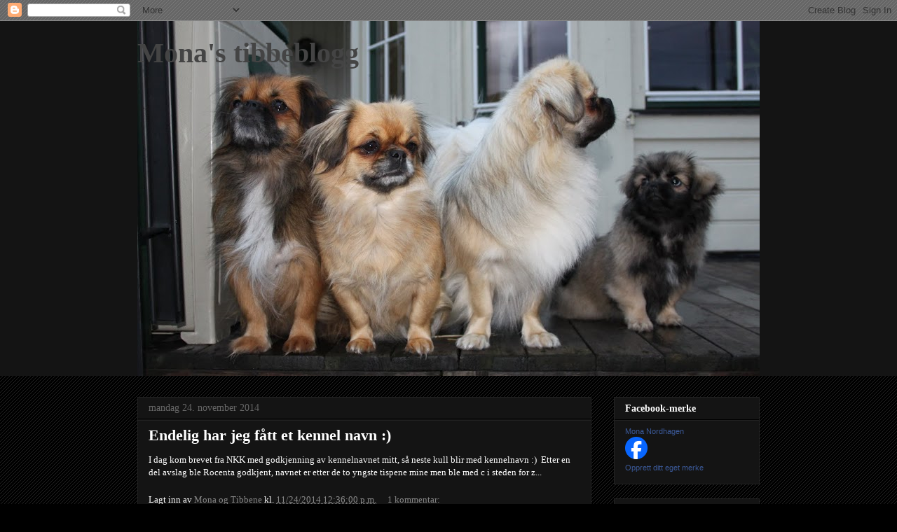

--- FILE ---
content_type: text/html; charset=UTF-8
request_url: https://monastibber.blogspot.com/
body_size: 17139
content:
<!DOCTYPE html>
<html class='v2' dir='ltr' lang='no'>
<head>
<link href='https://www.blogger.com/static/v1/widgets/335934321-css_bundle_v2.css' rel='stylesheet' type='text/css'/>
<meta content='width=1100' name='viewport'/>
<meta content='text/html; charset=UTF-8' http-equiv='Content-Type'/>
<meta content='blogger' name='generator'/>
<link href='https://monastibber.blogspot.com/favicon.ico' rel='icon' type='image/x-icon'/>
<link href='http://monastibber.blogspot.com/' rel='canonical'/>
<link rel="alternate" type="application/atom+xml" title="Mona&#39;s tibbeblogg - Atom" href="https://monastibber.blogspot.com/feeds/posts/default" />
<link rel="alternate" type="application/rss+xml" title="Mona&#39;s tibbeblogg - RSS" href="https://monastibber.blogspot.com/feeds/posts/default?alt=rss" />
<link rel="service.post" type="application/atom+xml" title="Mona&#39;s tibbeblogg - Atom" href="https://www.blogger.com/feeds/5174685359786042437/posts/default" />
<link rel="me" href="https://www.blogger.com/profile/06740481353883652565" />
<!--Can't find substitution for tag [blog.ieCssRetrofitLinks]-->
<meta content='http://monastibber.blogspot.com/' property='og:url'/>
<meta content='Mona&#39;s tibbeblogg' property='og:title'/>
<meta content='' property='og:description'/>
<title>Mona's tibbeblogg</title>
<style id='page-skin-1' type='text/css'><!--
/*
-----------------------------------------------
Blogger Template Style
Name:     Awesome Inc.
Designer: Tina Chen
URL:      tinachen.org
----------------------------------------------- */
/* Content
----------------------------------------------- */
body {
font: normal normal 13px 'Times New Roman', Times, FreeSerif, serif;;
color: #ffffff;
background: #000000 url(//www.blogblog.com/1kt/awesomeinc/body_background_dark.png) repeat scroll top left;
}
html body .content-outer {
min-width: 0;
max-width: 100%;
width: 100%;
}
a:link {
text-decoration: none;
color: #888888;
}
a:visited {
text-decoration: none;
color: #444444;
}
a:hover {
text-decoration: underline;
color: #cccccc;
}
.body-fauxcolumn-outer .cap-top {
position: absolute;
z-index: 1;
height: 276px;
width: 100%;
background: transparent none repeat-x scroll top left;
_background-image: none;
}
/* Columns
----------------------------------------------- */
.content-inner {
padding: 0;
}
.header-inner .section {
margin: 0 16px;
}
.tabs-inner .section {
margin: 0 16px;
}
.main-inner {
padding-top: 30px;
}
.main-inner .column-center-inner,
.main-inner .column-left-inner,
.main-inner .column-right-inner {
padding: 0 5px;
}
*+html body .main-inner .column-center-inner {
margin-top: -30px;
}
#layout .main-inner .column-center-inner {
margin-top: 0;
}
/* Header
----------------------------------------------- */
.header-outer {
margin: 0 0 0 0;
background: #141414 none repeat scroll 0 0;
}
.Header h1 {
font: normal bold 40px 'Times New Roman', Times, FreeSerif, serif;;
color: #444444;
text-shadow: 0 0 -1px #000000;
}
.Header h1 a {
color: #444444;
}
.Header .description {
font: normal normal 14px 'Times New Roman', Times, FreeSerif, serif;;
color: #ffffff;
}
.header-inner .Header .titlewrapper,
.header-inner .Header .descriptionwrapper {
padding-left: 0;
padding-right: 0;
margin-bottom: 0;
}
.header-inner .Header .titlewrapper {
padding-top: 22px;
}
/* Tabs
----------------------------------------------- */
.tabs-outer {
overflow: hidden;
position: relative;
background: #141414 none repeat scroll 0 0;
}
#layout .tabs-outer {
overflow: visible;
}
.tabs-cap-top, .tabs-cap-bottom {
position: absolute;
width: 100%;
border-top: 1px solid #222222;
}
.tabs-cap-bottom {
bottom: 0;
}
.tabs-inner .widget li a {
display: inline-block;
margin: 0;
padding: .6em 1.5em;
font: normal bold 14px 'Times New Roman', Times, FreeSerif, serif;;
color: #ffffff;
border-top: 1px solid #222222;
border-bottom: 1px solid #222222;
border-left: 1px solid #222222;
height: 16px;
line-height: 16px;
}
.tabs-inner .widget li:last-child a {
border-right: 1px solid #222222;
}
.tabs-inner .widget li.selected a, .tabs-inner .widget li a:hover {
background: #444444 none repeat-x scroll 0 -100px;
color: #ffffff;
}
/* Headings
----------------------------------------------- */
h2 {
font: normal bold 14px 'Times New Roman', Times, FreeSerif, serif;;
color: #ffffff;
}
/* Widgets
----------------------------------------------- */
.main-inner .section {
margin: 0 27px;
padding: 0;
}
.main-inner .column-left-outer,
.main-inner .column-right-outer {
margin-top: 0;
}
#layout .main-inner .column-left-outer,
#layout .main-inner .column-right-outer {
margin-top: 0;
}
.main-inner .column-left-inner,
.main-inner .column-right-inner {
background: transparent none repeat 0 0;
-moz-box-shadow: 0 0 0 rgba(0, 0, 0, .2);
-webkit-box-shadow: 0 0 0 rgba(0, 0, 0, .2);
-goog-ms-box-shadow: 0 0 0 rgba(0, 0, 0, .2);
box-shadow: 0 0 0 rgba(0, 0, 0, .2);
-moz-border-radius: 0;
-webkit-border-radius: 0;
-goog-ms-border-radius: 0;
border-radius: 0;
}
#layout .main-inner .column-left-inner,
#layout .main-inner .column-right-inner {
margin-top: 0;
}
.sidebar .widget {
font: normal normal 14px 'Times New Roman', Times, FreeSerif, serif;;
color: #ffffff;
}
.sidebar .widget a:link {
color: #888888;
}
.sidebar .widget a:visited {
color: #444444;
}
.sidebar .widget a:hover {
color: #cccccc;
}
.sidebar .widget h2 {
text-shadow: 0 0 -1px #000000;
}
.main-inner .widget {
background-color: #141414;
border: 1px solid #222222;
padding: 0 15px 15px;
margin: 20px -16px;
-moz-box-shadow: 0 0 0 rgba(0, 0, 0, .2);
-webkit-box-shadow: 0 0 0 rgba(0, 0, 0, .2);
-goog-ms-box-shadow: 0 0 0 rgba(0, 0, 0, .2);
box-shadow: 0 0 0 rgba(0, 0, 0, .2);
-moz-border-radius: 0;
-webkit-border-radius: 0;
-goog-ms-border-radius: 0;
border-radius: 0;
}
.main-inner .widget h2 {
margin: 0 -15px;
padding: .6em 15px .5em;
border-bottom: 1px solid #000000;
}
.footer-inner .widget h2 {
padding: 0 0 .4em;
border-bottom: 1px solid #000000;
}
.main-inner .widget h2 + div, .footer-inner .widget h2 + div {
border-top: 1px solid #222222;
padding-top: 8px;
}
.main-inner .widget .widget-content {
margin: 0 -15px;
padding: 7px 15px 0;
}
.main-inner .widget ul, .main-inner .widget #ArchiveList ul.flat {
margin: -8px -15px 0;
padding: 0;
list-style: none;
}
.main-inner .widget #ArchiveList {
margin: -8px 0 0;
}
.main-inner .widget ul li, .main-inner .widget #ArchiveList ul.flat li {
padding: .5em 15px;
text-indent: 0;
color: #666666;
border-top: 1px solid #222222;
border-bottom: 1px solid #000000;
}
.main-inner .widget #ArchiveList ul li {
padding-top: .25em;
padding-bottom: .25em;
}
.main-inner .widget ul li:first-child, .main-inner .widget #ArchiveList ul.flat li:first-child {
border-top: none;
}
.main-inner .widget ul li:last-child, .main-inner .widget #ArchiveList ul.flat li:last-child {
border-bottom: none;
}
.post-body {
position: relative;
}
.main-inner .widget .post-body ul {
padding: 0 2.5em;
margin: .5em 0;
list-style: disc;
}
.main-inner .widget .post-body ul li {
padding: 0.25em 0;
margin-bottom: .25em;
color: #ffffff;
border: none;
}
.footer-inner .widget ul {
padding: 0;
list-style: none;
}
.widget .zippy {
color: #666666;
}
/* Posts
----------------------------------------------- */
body .main-inner .Blog {
padding: 0;
margin-bottom: 1em;
background-color: transparent;
border: none;
-moz-box-shadow: 0 0 0 rgba(0, 0, 0, 0);
-webkit-box-shadow: 0 0 0 rgba(0, 0, 0, 0);
-goog-ms-box-shadow: 0 0 0 rgba(0, 0, 0, 0);
box-shadow: 0 0 0 rgba(0, 0, 0, 0);
}
.main-inner .section:last-child .Blog:last-child {
padding: 0;
margin-bottom: 1em;
}
.main-inner .widget h2.date-header {
margin: 0 -15px 1px;
padding: 0 0 0 0;
font: normal normal 14px 'Times New Roman', Times, FreeSerif, serif;;
color: #666666;
background: transparent none no-repeat scroll top left;
border-top: 0 solid #222222;
border-bottom: 1px solid #000000;
-moz-border-radius-topleft: 0;
-moz-border-radius-topright: 0;
-webkit-border-top-left-radius: 0;
-webkit-border-top-right-radius: 0;
border-top-left-radius: 0;
border-top-right-radius: 0;
position: static;
bottom: 100%;
right: 15px;
text-shadow: 0 0 -1px #000000;
}
.main-inner .widget h2.date-header span {
font: normal normal 14px 'Times New Roman', Times, FreeSerif, serif;;
display: block;
padding: .5em 15px;
border-left: 0 solid #222222;
border-right: 0 solid #222222;
}
.date-outer {
position: relative;
margin: 30px 0 20px;
padding: 0 15px;
background-color: #141414;
border: 1px solid #222222;
-moz-box-shadow: 0 0 0 rgba(0, 0, 0, .2);
-webkit-box-shadow: 0 0 0 rgba(0, 0, 0, .2);
-goog-ms-box-shadow: 0 0 0 rgba(0, 0, 0, .2);
box-shadow: 0 0 0 rgba(0, 0, 0, .2);
-moz-border-radius: 0;
-webkit-border-radius: 0;
-goog-ms-border-radius: 0;
border-radius: 0;
}
.date-outer:first-child {
margin-top: 0;
}
.date-outer:last-child {
margin-bottom: 20px;
-moz-border-radius-bottomleft: 0;
-moz-border-radius-bottomright: 0;
-webkit-border-bottom-left-radius: 0;
-webkit-border-bottom-right-radius: 0;
-goog-ms-border-bottom-left-radius: 0;
-goog-ms-border-bottom-right-radius: 0;
border-bottom-left-radius: 0;
border-bottom-right-radius: 0;
}
.date-posts {
margin: 0 -15px;
padding: 0 15px;
clear: both;
}
.post-outer, .inline-ad {
border-top: 1px solid #222222;
margin: 0 -15px;
padding: 15px 15px;
}
.post-outer {
padding-bottom: 10px;
}
.post-outer:first-child {
padding-top: 0;
border-top: none;
}
.post-outer:last-child, .inline-ad:last-child {
border-bottom: none;
}
.post-body {
position: relative;
}
.post-body img {
padding: 8px;
background: #222222;
border: 1px solid #141414;
-moz-box-shadow: 0 0 0 rgba(0, 0, 0, .2);
-webkit-box-shadow: 0 0 0 rgba(0, 0, 0, .2);
box-shadow: 0 0 0 rgba(0, 0, 0, .2);
-moz-border-radius: 0;
-webkit-border-radius: 0;
border-radius: 0;
}
h3.post-title, h4 {
font: normal bold 22px 'Times New Roman', Times, FreeSerif, serif;;
color: #ffffff;
}
h3.post-title a {
font: normal bold 22px 'Times New Roman', Times, FreeSerif, serif;;
color: #ffffff;
}
h3.post-title a:hover {
color: #cccccc;
text-decoration: underline;
}
.post-header {
margin: 0 0 1em;
}
.post-body {
line-height: 1.4;
}
.post-outer h2 {
color: #ffffff;
}
.post-footer {
margin: 1.5em 0 0;
}
#blog-pager {
padding: 15px;
font-size: 120%;
background-color: #141414;
border: 1px solid #222222;
-moz-box-shadow: 0 0 0 rgba(0, 0, 0, .2);
-webkit-box-shadow: 0 0 0 rgba(0, 0, 0, .2);
-goog-ms-box-shadow: 0 0 0 rgba(0, 0, 0, .2);
box-shadow: 0 0 0 rgba(0, 0, 0, .2);
-moz-border-radius: 0;
-webkit-border-radius: 0;
-goog-ms-border-radius: 0;
border-radius: 0;
-moz-border-radius-topleft: 0;
-moz-border-radius-topright: 0;
-webkit-border-top-left-radius: 0;
-webkit-border-top-right-radius: 0;
-goog-ms-border-top-left-radius: 0;
-goog-ms-border-top-right-radius: 0;
border-top-left-radius: 0;
border-top-right-radius-topright: 0;
margin-top: 1em;
}
.blog-feeds, .post-feeds {
margin: 1em 0;
text-align: center;
color: #ffffff;
}
.blog-feeds a, .post-feeds a {
color: #888888;
}
.blog-feeds a:visited, .post-feeds a:visited {
color: #444444;
}
.blog-feeds a:hover, .post-feeds a:hover {
color: #cccccc;
}
.post-outer .comments {
margin-top: 2em;
}
/* Comments
----------------------------------------------- */
.comments .comments-content .icon.blog-author {
background-repeat: no-repeat;
background-image: url([data-uri]);
}
.comments .comments-content .loadmore a {
border-top: 1px solid #222222;
border-bottom: 1px solid #222222;
}
.comments .continue {
border-top: 2px solid #222222;
}
/* Footer
----------------------------------------------- */
.footer-outer {
margin: -0 0 -1px;
padding: 0 0 0;
color: #ffffff;
overflow: hidden;
}
.footer-fauxborder-left {
border-top: 1px solid #222222;
background: #141414 none repeat scroll 0 0;
-moz-box-shadow: 0 0 0 rgba(0, 0, 0, .2);
-webkit-box-shadow: 0 0 0 rgba(0, 0, 0, .2);
-goog-ms-box-shadow: 0 0 0 rgba(0, 0, 0, .2);
box-shadow: 0 0 0 rgba(0, 0, 0, .2);
margin: 0 -0;
}
/* Mobile
----------------------------------------------- */
body.mobile {
background-size: auto;
}
.mobile .body-fauxcolumn-outer {
background: transparent none repeat scroll top left;
}
*+html body.mobile .main-inner .column-center-inner {
margin-top: 0;
}
.mobile .main-inner .widget {
padding: 0 0 15px;
}
.mobile .main-inner .widget h2 + div,
.mobile .footer-inner .widget h2 + div {
border-top: none;
padding-top: 0;
}
.mobile .footer-inner .widget h2 {
padding: 0.5em 0;
border-bottom: none;
}
.mobile .main-inner .widget .widget-content {
margin: 0;
padding: 7px 0 0;
}
.mobile .main-inner .widget ul,
.mobile .main-inner .widget #ArchiveList ul.flat {
margin: 0 -15px 0;
}
.mobile .main-inner .widget h2.date-header {
right: 0;
}
.mobile .date-header span {
padding: 0.4em 0;
}
.mobile .date-outer:first-child {
margin-bottom: 0;
border: 1px solid #222222;
-moz-border-radius-topleft: 0;
-moz-border-radius-topright: 0;
-webkit-border-top-left-radius: 0;
-webkit-border-top-right-radius: 0;
-goog-ms-border-top-left-radius: 0;
-goog-ms-border-top-right-radius: 0;
border-top-left-radius: 0;
border-top-right-radius: 0;
}
.mobile .date-outer {
border-color: #222222;
border-width: 0 1px 1px;
}
.mobile .date-outer:last-child {
margin-bottom: 0;
}
.mobile .main-inner {
padding: 0;
}
.mobile .header-inner .section {
margin: 0;
}
.mobile .post-outer, .mobile .inline-ad {
padding: 5px 0;
}
.mobile .tabs-inner .section {
margin: 0 10px;
}
.mobile .main-inner .widget h2 {
margin: 0;
padding: 0;
}
.mobile .main-inner .widget h2.date-header span {
padding: 0;
}
.mobile .main-inner .widget .widget-content {
margin: 0;
padding: 7px 0 0;
}
.mobile #blog-pager {
border: 1px solid transparent;
background: #141414 none repeat scroll 0 0;
}
.mobile .main-inner .column-left-inner,
.mobile .main-inner .column-right-inner {
background: transparent none repeat 0 0;
-moz-box-shadow: none;
-webkit-box-shadow: none;
-goog-ms-box-shadow: none;
box-shadow: none;
}
.mobile .date-posts {
margin: 0;
padding: 0;
}
.mobile .footer-fauxborder-left {
margin: 0;
border-top: inherit;
}
.mobile .main-inner .section:last-child .Blog:last-child {
margin-bottom: 0;
}
.mobile-index-contents {
color: #ffffff;
}
.mobile .mobile-link-button {
background: #888888 none repeat scroll 0 0;
}
.mobile-link-button a:link, .mobile-link-button a:visited {
color: #ffffff;
}
.mobile .tabs-inner .PageList .widget-content {
background: transparent;
border-top: 1px solid;
border-color: #222222;
color: #ffffff;
}
.mobile .tabs-inner .PageList .widget-content .pagelist-arrow {
border-left: 1px solid #222222;
}

--></style>
<style id='template-skin-1' type='text/css'><!--
body {
min-width: 920px;
}
.content-outer, .content-fauxcolumn-outer, .region-inner {
min-width: 920px;
max-width: 920px;
_width: 920px;
}
.main-inner .columns {
padding-left: 0px;
padding-right: 240px;
}
.main-inner .fauxcolumn-center-outer {
left: 0px;
right: 240px;
/* IE6 does not respect left and right together */
_width: expression(this.parentNode.offsetWidth -
parseInt("0px") -
parseInt("240px") + 'px');
}
.main-inner .fauxcolumn-left-outer {
width: 0px;
}
.main-inner .fauxcolumn-right-outer {
width: 240px;
}
.main-inner .column-left-outer {
width: 0px;
right: 100%;
margin-left: -0px;
}
.main-inner .column-right-outer {
width: 240px;
margin-right: -240px;
}
#layout {
min-width: 0;
}
#layout .content-outer {
min-width: 0;
width: 800px;
}
#layout .region-inner {
min-width: 0;
width: auto;
}
body#layout div.add_widget {
padding: 8px;
}
body#layout div.add_widget a {
margin-left: 32px;
}
--></style>
<link href='https://www.blogger.com/dyn-css/authorization.css?targetBlogID=5174685359786042437&amp;zx=1b5ece73-dffc-4348-b9b5-544a59d5e308' media='none' onload='if(media!=&#39;all&#39;)media=&#39;all&#39;' rel='stylesheet'/><noscript><link href='https://www.blogger.com/dyn-css/authorization.css?targetBlogID=5174685359786042437&amp;zx=1b5ece73-dffc-4348-b9b5-544a59d5e308' rel='stylesheet'/></noscript>
<meta name='google-adsense-platform-account' content='ca-host-pub-1556223355139109'/>
<meta name='google-adsense-platform-domain' content='blogspot.com'/>

</head>
<body class='loading variant-dark'>
<div class='navbar section' id='navbar' name='Navbar'><div class='widget Navbar' data-version='1' id='Navbar1'><script type="text/javascript">
    function setAttributeOnload(object, attribute, val) {
      if(window.addEventListener) {
        window.addEventListener('load',
          function(){ object[attribute] = val; }, false);
      } else {
        window.attachEvent('onload', function(){ object[attribute] = val; });
      }
    }
  </script>
<div id="navbar-iframe-container"></div>
<script type="text/javascript" src="https://apis.google.com/js/platform.js"></script>
<script type="text/javascript">
      gapi.load("gapi.iframes:gapi.iframes.style.bubble", function() {
        if (gapi.iframes && gapi.iframes.getContext) {
          gapi.iframes.getContext().openChild({
              url: 'https://www.blogger.com/navbar/5174685359786042437?origin\x3dhttps://monastibber.blogspot.com',
              where: document.getElementById("navbar-iframe-container"),
              id: "navbar-iframe"
          });
        }
      });
    </script><script type="text/javascript">
(function() {
var script = document.createElement('script');
script.type = 'text/javascript';
script.src = '//pagead2.googlesyndication.com/pagead/js/google_top_exp.js';
var head = document.getElementsByTagName('head')[0];
if (head) {
head.appendChild(script);
}})();
</script>
</div></div>
<div itemscope='itemscope' itemtype='http://schema.org/Blog' style='display: none;'>
<meta content='Mona&#39;s tibbeblogg' itemprop='name'/>
</div>
<div class='body-fauxcolumns'>
<div class='fauxcolumn-outer body-fauxcolumn-outer'>
<div class='cap-top'>
<div class='cap-left'></div>
<div class='cap-right'></div>
</div>
<div class='fauxborder-left'>
<div class='fauxborder-right'></div>
<div class='fauxcolumn-inner'>
</div>
</div>
<div class='cap-bottom'>
<div class='cap-left'></div>
<div class='cap-right'></div>
</div>
</div>
</div>
<div class='content'>
<div class='content-fauxcolumns'>
<div class='fauxcolumn-outer content-fauxcolumn-outer'>
<div class='cap-top'>
<div class='cap-left'></div>
<div class='cap-right'></div>
</div>
<div class='fauxborder-left'>
<div class='fauxborder-right'></div>
<div class='fauxcolumn-inner'>
</div>
</div>
<div class='cap-bottom'>
<div class='cap-left'></div>
<div class='cap-right'></div>
</div>
</div>
</div>
<div class='content-outer'>
<div class='content-cap-top cap-top'>
<div class='cap-left'></div>
<div class='cap-right'></div>
</div>
<div class='fauxborder-left content-fauxborder-left'>
<div class='fauxborder-right content-fauxborder-right'></div>
<div class='content-inner'>
<header>
<div class='header-outer'>
<div class='header-cap-top cap-top'>
<div class='cap-left'></div>
<div class='cap-right'></div>
</div>
<div class='fauxborder-left header-fauxborder-left'>
<div class='fauxborder-right header-fauxborder-right'></div>
<div class='region-inner header-inner'>
<div class='header section' id='header' name='Overskrift'><div class='widget Header' data-version='1' id='Header1'>
<div id='header-inner' style='background-image: url("https://blogger.googleusercontent.com/img/b/R29vZ2xl/AVvXsEiQLNIueU2RieqxZNhq5x1jMbe8L72BsO3WpqZhXPN6r1mcR_gtW55em7T0Idm0RkPtO8Fxg-YZUsQwRRFWyizyxM5z0OJ5uoNyACJ0whhAUHC1hyphenhyphen_Dlf0nRiXGEoMdGg_4TzSbEcrg2Z7T/s888/IMG_3941.JPG"); background-position: left; min-height: 507px; _height: 507px; background-repeat: no-repeat; '>
<div class='titlewrapper' style='background: transparent'>
<h1 class='title' style='background: transparent; border-width: 0px'>
Mona's tibbeblogg
</h1>
</div>
<div class='descriptionwrapper'>
<p class='description'><span>
</span></p>
</div>
</div>
</div></div>
</div>
</div>
<div class='header-cap-bottom cap-bottom'>
<div class='cap-left'></div>
<div class='cap-right'></div>
</div>
</div>
</header>
<div class='tabs-outer'>
<div class='tabs-cap-top cap-top'>
<div class='cap-left'></div>
<div class='cap-right'></div>
</div>
<div class='fauxborder-left tabs-fauxborder-left'>
<div class='fauxborder-right tabs-fauxborder-right'></div>
<div class='region-inner tabs-inner'>
<div class='tabs no-items section' id='crosscol' name='Krysskolonne'></div>
<div class='tabs no-items section' id='crosscol-overflow' name='Cross-Column 2'></div>
</div>
</div>
<div class='tabs-cap-bottom cap-bottom'>
<div class='cap-left'></div>
<div class='cap-right'></div>
</div>
</div>
<div class='main-outer'>
<div class='main-cap-top cap-top'>
<div class='cap-left'></div>
<div class='cap-right'></div>
</div>
<div class='fauxborder-left main-fauxborder-left'>
<div class='fauxborder-right main-fauxborder-right'></div>
<div class='region-inner main-inner'>
<div class='columns fauxcolumns'>
<div class='fauxcolumn-outer fauxcolumn-center-outer'>
<div class='cap-top'>
<div class='cap-left'></div>
<div class='cap-right'></div>
</div>
<div class='fauxborder-left'>
<div class='fauxborder-right'></div>
<div class='fauxcolumn-inner'>
</div>
</div>
<div class='cap-bottom'>
<div class='cap-left'></div>
<div class='cap-right'></div>
</div>
</div>
<div class='fauxcolumn-outer fauxcolumn-left-outer'>
<div class='cap-top'>
<div class='cap-left'></div>
<div class='cap-right'></div>
</div>
<div class='fauxborder-left'>
<div class='fauxborder-right'></div>
<div class='fauxcolumn-inner'>
</div>
</div>
<div class='cap-bottom'>
<div class='cap-left'></div>
<div class='cap-right'></div>
</div>
</div>
<div class='fauxcolumn-outer fauxcolumn-right-outer'>
<div class='cap-top'>
<div class='cap-left'></div>
<div class='cap-right'></div>
</div>
<div class='fauxborder-left'>
<div class='fauxborder-right'></div>
<div class='fauxcolumn-inner'>
</div>
</div>
<div class='cap-bottom'>
<div class='cap-left'></div>
<div class='cap-right'></div>
</div>
</div>
<!-- corrects IE6 width calculation -->
<div class='columns-inner'>
<div class='column-center-outer'>
<div class='column-center-inner'>
<div class='main section' id='main' name='Hoveddel'><div class='widget Blog' data-version='1' id='Blog1'>
<div class='blog-posts hfeed'>

          <div class="date-outer">
        
<h2 class='date-header'><span>mandag 24. november 2014</span></h2>

          <div class="date-posts">
        
<div class='post-outer'>
<div class='post hentry uncustomized-post-template' itemprop='blogPost' itemscope='itemscope' itemtype='http://schema.org/BlogPosting'>
<meta content='5174685359786042437' itemprop='blogId'/>
<meta content='3408776456969453609' itemprop='postId'/>
<a name='3408776456969453609'></a>
<h3 class='post-title entry-title' itemprop='name'>
<a href='https://monastibber.blogspot.com/2014/11/endelig-har-jeg-fatt-et-kennel-navn.html'>Endelig har jeg fått et kennel navn :)</a>
</h3>
<div class='post-header'>
<div class='post-header-line-1'></div>
</div>
<div class='post-body entry-content' id='post-body-3408776456969453609' itemprop='description articleBody'>
I dag kom brevet fra NKK med godkjenning av kennelnavnet mitt, så neste kull blir med kennelnavn :) &nbsp;Etter en del avslag ble Rocenta godkjent, navnet er etter de to yngste tispene mine men ble med c i steden for z...
<div style='clear: both;'></div>
</div>
<div class='post-footer'>
<div class='post-footer-line post-footer-line-1'>
<span class='post-author vcard'>
Lagt inn av
<span class='fn' itemprop='author' itemscope='itemscope' itemtype='http://schema.org/Person'>
<meta content='https://www.blogger.com/profile/06740481353883652565' itemprop='url'/>
<a class='g-profile' href='https://www.blogger.com/profile/06740481353883652565' rel='author' title='author profile'>
<span itemprop='name'>Mona og Tibbene</span>
</a>
</span>
</span>
<span class='post-timestamp'>
kl.
<meta content='http://monastibber.blogspot.com/2014/11/endelig-har-jeg-fatt-et-kennel-navn.html' itemprop='url'/>
<a class='timestamp-link' href='https://monastibber.blogspot.com/2014/11/endelig-har-jeg-fatt-et-kennel-navn.html' rel='bookmark' title='permanent link'><abbr class='published' itemprop='datePublished' title='2014-11-24T12:36:00-08:00'>11/24/2014 12:36:00 p.m.</abbr></a>
</span>
<span class='post-comment-link'>
<a class='comment-link' href='https://monastibber.blogspot.com/2014/11/endelig-har-jeg-fatt-et-kennel-navn.html#comment-form' onclick=''>
1 kommentar:
  </a>
</span>
<span class='post-icons'>
</span>
<div class='post-share-buttons goog-inline-block'>
</div>
</div>
<div class='post-footer-line post-footer-line-2'>
<span class='post-labels'>
</span>
</div>
<div class='post-footer-line post-footer-line-3'>
<span class='post-location'>
</span>
</div>
</div>
</div>
</div>

          </div></div>
        

          <div class="date-outer">
        
<h2 class='date-header'><span>onsdag 20. mars 2013</span></h2>

          <div class="date-posts">
        
<div class='post-outer'>
<div class='post hentry uncustomized-post-template' itemprop='blogPost' itemscope='itemscope' itemtype='http://schema.org/BlogPosting'>
<meta content='https://blogger.googleusercontent.com/img/b/R29vZ2xl/AVvXsEiePl-m4FtDtItNvxn0BKsjY5KEKTkU5t2HZ0n_xzVplebvBz9Trl0ji-MhG4WXWL2HuwKn37sWbDTEokotyYwD8P5bdEl2bEYNGsbxZV3gNoblGU3m5TI7KnMVZRfmVWR-zlJFSmWZckMl/s640/IMG_6911.JPG' itemprop='image_url'/>
<meta content='5174685359786042437' itemprop='blogId'/>
<meta content='4134593089833675114' itemprop='postId'/>
<a name='4134593089833675114'></a>
<h3 class='post-title entry-title' itemprop='name'>
<a href='https://monastibber.blogspot.com/2013/03/valpene-9-uker.html'>Valpene 9 uker </a>
</h3>
<div class='post-header'>
<div class='post-header-line-1'></div>
</div>
<div class='post-body entry-content' id='post-body-4134593089833675114' itemprop='description articleBody'>
<br />
<table cellpadding="0" cellspacing="0" class="tr-caption-container" style="float: right; text-align: center;"><tbody>
<tr><td style="text-align: center;"><a href="https://blogger.googleusercontent.com/img/b/R29vZ2xl/AVvXsEiePl-m4FtDtItNvxn0BKsjY5KEKTkU5t2HZ0n_xzVplebvBz9Trl0ji-MhG4WXWL2HuwKn37sWbDTEokotyYwD8P5bdEl2bEYNGsbxZV3gNoblGU3m5TI7KnMVZRfmVWR-zlJFSmWZckMl/s1600/IMG_6911.JPG" imageanchor="1" style="margin-left: auto; margin-right: auto;"><img border="0" height="480" src="https://blogger.googleusercontent.com/img/b/R29vZ2xl/AVvXsEiePl-m4FtDtItNvxn0BKsjY5KEKTkU5t2HZ0n_xzVplebvBz9Trl0ji-MhG4WXWL2HuwKn37sWbDTEokotyYwD8P5bdEl2bEYNGsbxZV3gNoblGU3m5TI7KnMVZRfmVWR-zlJFSmWZckMl/s640/IMG_6911.JPG" width="640" /></a></td></tr>
<tr><td class="tr-caption" style="text-align: center;">Da Vinci ZG 9 uker, vi øver fremdeles på å stå pent :)<br />
Har igjen hatt problemer med å legge ut bilder :( Men nå har jeg endelig fått det til :)</td></tr>
</tbody></table>
<br />
&#65279;<br />
<table align="center" cellpadding="0" cellspacing="0" class="tr-caption-container" style="margin-left: auto; margin-right: auto; text-align: center;"><tbody>
<tr><td style="text-align: center;"><a href="https://blogger.googleusercontent.com/img/b/R29vZ2xl/AVvXsEgqxP6c53842QgpwGdU7d_Dc3lWqfg1PBJfzAEdnkUgdu_axsVByWHIMjOwDhgBAEHsy4n-mm672lIyi40jl0SBxJYEgfo8UyRaeRLsMDKpefxdrBT16AoURntNUXqFgrhlT-eCsEBq_DZP/s1600/IMG_6908.JPG" imageanchor="1" style="margin-left: auto; margin-right: auto;"><img border="0" height="640" src="https://blogger.googleusercontent.com/img/b/R29vZ2xl/AVvXsEgqxP6c53842QgpwGdU7d_Dc3lWqfg1PBJfzAEdnkUgdu_axsVByWHIMjOwDhgBAEHsy4n-mm672lIyi40jl0SBxJYEgfo8UyRaeRLsMDKpefxdrBT16AoURntNUXqFgrhlT-eCsEBq_DZP/s640/IMG_6908.JPG" width="572" /></a></td></tr>
<tr><td class="tr-caption" style="text-align: center;">Da Vinci ZG 9 uker</td></tr>
</tbody></table>
<table align="center" cellpadding="0" cellspacing="0" class="tr-caption-container" style="margin-left: auto; margin-right: auto; text-align: center;"><tbody>
<tr><td style="text-align: center;"><a href="https://blogger.googleusercontent.com/img/b/R29vZ2xl/AVvXsEhqgr8TMQsb-InyW73SxFb7kzIlCGQXH88Y7J2tZGemQyKO6ncZhiDJW3neD9WkvZtkipubLBhIM-w2gN67f722lWI1rKozHdDba1lb0X5t24ByqxuBSiGjZGREciWA8E206YhkUqVAnfrV/s1600/IMG_6913.JPG" imageanchor="1" style="margin-left: auto; margin-right: auto;"><img border="0" height="486" src="https://blogger.googleusercontent.com/img/b/R29vZ2xl/AVvXsEhqgr8TMQsb-InyW73SxFb7kzIlCGQXH88Y7J2tZGemQyKO6ncZhiDJW3neD9WkvZtkipubLBhIM-w2gN67f722lWI1rKozHdDba1lb0X5t24ByqxuBSiGjZGREciWA8E206YhkUqVAnfrV/s640/IMG_6913.JPG" width="640" /></a></td></tr>
<tr><td class="tr-caption" style="text-align: center;">Diesel GZ 9 uker</td></tr>
</tbody></table>
<br />
<br />
<table align="center" cellpadding="0" cellspacing="0" class="tr-caption-container" style="margin-left: auto; margin-right: auto; text-align: center;"><tbody>
<tr><td style="text-align: center;"><a href="https://blogger.googleusercontent.com/img/b/R29vZ2xl/AVvXsEg1MdrOwuGqktfGO_LHwKaPpdgHSLicVSXu0KjwVosEIP4dqcPXyLR5B_g-T88XyiOV2t2OTEaMiqQp7xZE6wkMqtZc7_HYTKjM75UTS1-gfZeDBfYJ7I1j35MsHH4DXIth_jWSxZNuQvZ4/s1600/IMG_6915.JPG" imageanchor="1" style="margin-left: auto; margin-right: auto;"><img border="0" height="640" src="https://blogger.googleusercontent.com/img/b/R29vZ2xl/AVvXsEg1MdrOwuGqktfGO_LHwKaPpdgHSLicVSXu0KjwVosEIP4dqcPXyLR5B_g-T88XyiOV2t2OTEaMiqQp7xZE6wkMqtZc7_HYTKjM75UTS1-gfZeDBfYJ7I1j35MsHH4DXIth_jWSxZNuQvZ4/s640/IMG_6915.JPG" width="614" /></a></td></tr>
<tr><td class="tr-caption" style="text-align: center;">Da Vinci GZ 9 uker</td></tr>
</tbody></table>
<div style='clear: both;'></div>
</div>
<div class='post-footer'>
<div class='post-footer-line post-footer-line-1'>
<span class='post-author vcard'>
Lagt inn av
<span class='fn' itemprop='author' itemscope='itemscope' itemtype='http://schema.org/Person'>
<meta content='https://www.blogger.com/profile/06740481353883652565' itemprop='url'/>
<a class='g-profile' href='https://www.blogger.com/profile/06740481353883652565' rel='author' title='author profile'>
<span itemprop='name'>Mona og Tibbene</span>
</a>
</span>
</span>
<span class='post-timestamp'>
kl.
<meta content='http://monastibber.blogspot.com/2013/03/valpene-9-uker.html' itemprop='url'/>
<a class='timestamp-link' href='https://monastibber.blogspot.com/2013/03/valpene-9-uker.html' rel='bookmark' title='permanent link'><abbr class='published' itemprop='datePublished' title='2013-03-20T12:12:00-07:00'>3/20/2013 12:12:00 p.m.</abbr></a>
</span>
<span class='post-comment-link'>
<a class='comment-link' href='https://monastibber.blogspot.com/2013/03/valpene-9-uker.html#comment-form' onclick=''>
Ingen kommentarer:
  </a>
</span>
<span class='post-icons'>
</span>
<div class='post-share-buttons goog-inline-block'>
</div>
</div>
<div class='post-footer-line post-footer-line-2'>
<span class='post-labels'>
</span>
</div>
<div class='post-footer-line post-footer-line-3'>
<span class='post-location'>
</span>
</div>
</div>
</div>
</div>

          </div></div>
        

          <div class="date-outer">
        
<h2 class='date-header'><span>søndag 24. februar 2013</span></h2>

          <div class="date-posts">
        
<div class='post-outer'>
<div class='post hentry uncustomized-post-template' itemprop='blogPost' itemscope='itemscope' itemtype='http://schema.org/BlogPosting'>
<meta content='https://blogger.googleusercontent.com/img/b/R29vZ2xl/AVvXsEj8CrwO7CVkD4qtOYihsnqvmzz5Xn3yPP_7SFVAj9g_S0MPal98CTAGimX9w7ouo-x_SB9d29MwHqtRmSSD9MsIx1IGM9OGrGye_nWuFGT_UYiRDeRTkh7QLEA8O9nJsDz0tIE-hyujZX3P/s640/IMG_6765.JPG' itemprop='image_url'/>
<meta content='5174685359786042437' itemprop='blogId'/>
<meta content='2207482305767494349' itemprop='postId'/>
<a name='2207482305767494349'></a>
<h3 class='post-title entry-title' itemprop='name'>
<a href='https://monastibber.blogspot.com/2013/02/valpene-6-uker.html'>Valpene 6 uker</a>
</h3>
<div class='post-header'>
<div class='post-header-line-1'></div>
</div>
<div class='post-body entry-content' id='post-body-2207482305767494349' itemprop='description articleBody'>
<table align="center" cellpadding="0" cellspacing="0" class="tr-caption-container" style="margin-left: auto; margin-right: auto; text-align: center;"><tbody>
<tr><td style="text-align: center;"><a href="https://blogger.googleusercontent.com/img/b/R29vZ2xl/AVvXsEj8CrwO7CVkD4qtOYihsnqvmzz5Xn3yPP_7SFVAj9g_S0MPal98CTAGimX9w7ouo-x_SB9d29MwHqtRmSSD9MsIx1IGM9OGrGye_nWuFGT_UYiRDeRTkh7QLEA8O9nJsDz0tIE-hyujZX3P/s1600/IMG_6765.JPG" imageanchor="1" style="margin-left: auto; margin-right: auto;"><img border="0" height="430" src="https://blogger.googleusercontent.com/img/b/R29vZ2xl/AVvXsEj8CrwO7CVkD4qtOYihsnqvmzz5Xn3yPP_7SFVAj9g_S0MPal98CTAGimX9w7ouo-x_SB9d29MwHqtRmSSD9MsIx1IGM9OGrGye_nWuFGT_UYiRDeRTkh7QLEA8O9nJsDz0tIE-hyujZX3P/s640/IMG_6765.JPG" width="640" /></a></td></tr>
<tr><td class="tr-caption" style="text-align: center;">Diesel GZ 6 uker</td></tr>
</tbody></table>
<table align="center" cellpadding="0" cellspacing="0" class="tr-caption-container" style="margin-left: auto; margin-right: auto; text-align: center;"><tbody>
<tr><td style="text-align: center;"><a href="https://blogger.googleusercontent.com/img/b/R29vZ2xl/AVvXsEjWohPan4zp4kLLhCOZRKOMsmnA8mgHkIaK9bLELj7TfsXwVhWnhAct6jLWycclEVSp-5Z9DRjH8wr0PIdLklWb5rgVC-YlhIF6JXXQPkUoaUPJrjYIjV3Zkw2NzCnkgdxVKplh3FNJc76p/s1600/IMG_6772.JPG" imageanchor="1" style="margin-left: auto; margin-right: auto;"><img border="0" height="440" src="https://blogger.googleusercontent.com/img/b/R29vZ2xl/AVvXsEjWohPan4zp4kLLhCOZRKOMsmnA8mgHkIaK9bLELj7TfsXwVhWnhAct6jLWycclEVSp-5Z9DRjH8wr0PIdLklWb5rgVC-YlhIF6JXXQPkUoaUPJrjYIjV3Zkw2NzCnkgdxVKplh3FNJc76p/s640/IMG_6772.JPG" width="640" /></a></td></tr>
<tr><td class="tr-caption" style="text-align: center;">Diesel GZ 6 uker.. Prøvde oss på et stå bilde men han var ikke helt villig til det der, men øvelse gjør mester så håper han vil samarbeide bedre neste gang :)</td></tr>
</tbody></table>
<br />
&#65279;&#65279;&#65279;<table align="center" cellpadding="0" cellspacing="0" class="tr-caption-container" style="margin-left: auto; margin-right: auto; text-align: center;"><tbody>
<tr><td style="text-align: center;"><a href="https://blogger.googleusercontent.com/img/b/R29vZ2xl/AVvXsEhkrbmXRR5SahgMrNyY_P-0XAKwEkWIOQQ6aDgghQVqqa-u7GB8I60PRGEQijMlZW4XVTCK6EUVD0SXf2w7vZmkZ15sn8bgkzLMfPZvJiJJvwtGA3MCGXdHL49vXdhtCGaZFZJSN8mz6l5F/s1600/IMG_6802.JPG" imageanchor="1" style="margin-left: auto; margin-right: auto;"><img border="0" height="640" src="https://blogger.googleusercontent.com/img/b/R29vZ2xl/AVvXsEhkrbmXRR5SahgMrNyY_P-0XAKwEkWIOQQ6aDgghQVqqa-u7GB8I60PRGEQijMlZW4XVTCK6EUVD0SXf2w7vZmkZ15sn8bgkzLMfPZvJiJJvwtGA3MCGXdHL49vXdhtCGaZFZJSN8mz6l5F/s640/IMG_6802.JPG" width="636" /></a></td></tr>
<tr><td class="tr-caption" style="text-align: center;">Da Vinci ZG 6 uker :)</td></tr>
</tbody></table>
<br />
<table align="center" cellpadding="0" cellspacing="0" class="tr-caption-container" style="margin-left: auto; margin-right: auto; text-align: center;"><tbody>
<tr><td style="text-align: center;"><a href="https://blogger.googleusercontent.com/img/b/R29vZ2xl/AVvXsEjq5QcOfHjK50hx5GVqN0WMiP-fg2WmxknRTodH06wfBs1K_NNIbDd4MISgvoZ35Uols3DGV_pP66XjWxLolxd-lXoHA-IzujsRHA25fqD0Nb9q6PSXvQIiCZM6NXFGr0Nsej9u9d4P1uYG/s1600/IMG_6800.JPG" imageanchor="1" style="margin-left: auto; margin-right: auto;"><img border="0" height="446" src="https://blogger.googleusercontent.com/img/b/R29vZ2xl/AVvXsEjq5QcOfHjK50hx5GVqN0WMiP-fg2WmxknRTodH06wfBs1K_NNIbDd4MISgvoZ35Uols3DGV_pP66XjWxLolxd-lXoHA-IzujsRHA25fqD0Nb9q6PSXvQIiCZM6NXFGr0Nsej9u9d4P1uYG/s640/IMG_6800.JPG" width="640" /></a></td></tr>
<tr><td class="tr-caption" style="text-align: center;">Da Vinci ZG 6 uker. Han var mere villig til å stilles opp, sto som en prest :) men fotografen sto i litt feil vinkel hehe adri fornøyd ;)</td></tr>
</tbody></table>
<div style='clear: both;'></div>
</div>
<div class='post-footer'>
<div class='post-footer-line post-footer-line-1'>
<span class='post-author vcard'>
Lagt inn av
<span class='fn' itemprop='author' itemscope='itemscope' itemtype='http://schema.org/Person'>
<meta content='https://www.blogger.com/profile/06740481353883652565' itemprop='url'/>
<a class='g-profile' href='https://www.blogger.com/profile/06740481353883652565' rel='author' title='author profile'>
<span itemprop='name'>Mona og Tibbene</span>
</a>
</span>
</span>
<span class='post-timestamp'>
kl.
<meta content='http://monastibber.blogspot.com/2013/02/valpene-6-uker.html' itemprop='url'/>
<a class='timestamp-link' href='https://monastibber.blogspot.com/2013/02/valpene-6-uker.html' rel='bookmark' title='permanent link'><abbr class='published' itemprop='datePublished' title='2013-02-24T15:06:00-08:00'>2/24/2013 03:06:00 p.m.</abbr></a>
</span>
<span class='post-comment-link'>
<a class='comment-link' href='https://monastibber.blogspot.com/2013/02/valpene-6-uker.html#comment-form' onclick=''>
Ingen kommentarer:
  </a>
</span>
<span class='post-icons'>
</span>
<div class='post-share-buttons goog-inline-block'>
</div>
</div>
<div class='post-footer-line post-footer-line-2'>
<span class='post-labels'>
</span>
</div>
<div class='post-footer-line post-footer-line-3'>
<span class='post-location'>
</span>
</div>
</div>
</div>
</div>

          </div></div>
        

          <div class="date-outer">
        
<h2 class='date-header'><span>mandag 18. februar 2013</span></h2>

          <div class="date-posts">
        
<div class='post-outer'>
<div class='post hentry uncustomized-post-template' itemprop='blogPost' itemscope='itemscope' itemtype='http://schema.org/BlogPosting'>
<meta content='https://blogger.googleusercontent.com/img/b/R29vZ2xl/AVvXsEj3K_1dsLv0YeowFVGPLsmxwLh2ucYpmpIfxCW1iExLViX9oALiBiUvzRNtOx-_sUfTgc6xS27aFpU47j_tK0VjGFaUVIpHPeOLcRZJjLK0C1jgFMEUycXR43vinMoN5ppvZ8EC7YycbK0M/s640/IMG_6743.JPG' itemprop='image_url'/>
<meta content='5174685359786042437' itemprop='blogId'/>
<meta content='5985810605055111972' itemprop='postId'/>
<a name='5985810605055111972'></a>
<h3 class='post-title entry-title' itemprop='name'>
<a href='https://monastibber.blogspot.com/2013/02/gutta-4-uker.html'>Gutta 4 uker</a>
</h3>
<div class='post-header'>
<div class='post-header-line-1'></div>
</div>
<div class='post-body entry-content' id='post-body-5985810605055111972' itemprop='description articleBody'>
Har hatt problemer med å legge inn bilder så har ikke fått oppdatert her før nå<br />
5 ukers bildene kommer snart håper jeg&nbsp;:)<br />
&#65279;&#65279;<br />
<table align="center" cellpadding="0" cellspacing="0" class="tr-caption-container" style="margin-left: auto; margin-right: auto; text-align: center;"><tbody>
<tr><td style="text-align: center;"><a href="https://blogger.googleusercontent.com/img/b/R29vZ2xl/AVvXsEj3K_1dsLv0YeowFVGPLsmxwLh2ucYpmpIfxCW1iExLViX9oALiBiUvzRNtOx-_sUfTgc6xS27aFpU47j_tK0VjGFaUVIpHPeOLcRZJjLK0C1jgFMEUycXR43vinMoN5ppvZ8EC7YycbK0M/s1600/IMG_6743.JPG" imageanchor="1" style="margin-left: auto; margin-right: auto;"><img border="0" height="425" src="https://blogger.googleusercontent.com/img/b/R29vZ2xl/AVvXsEj3K_1dsLv0YeowFVGPLsmxwLh2ucYpmpIfxCW1iExLViX9oALiBiUvzRNtOx-_sUfTgc6xS27aFpU47j_tK0VjGFaUVIpHPeOLcRZJjLK0C1jgFMEUycXR43vinMoN5ppvZ8EC7YycbK0M/s640/IMG_6743.JPG" width="640" /></a></td></tr>
<tr><td class="tr-caption" style="text-align: center;">Diesel GZ 4 uker</td></tr>
</tbody></table>
<br />
<table align="center" cellpadding="0" cellspacing="0" class="tr-caption-container" style="margin-left: auto; margin-right: auto; text-align: center;"><tbody>
<tr><td style="text-align: center;"><a href="https://blogger.googleusercontent.com/img/b/R29vZ2xl/AVvXsEiSGy0Ik07HRXQgJiojlTHQG-YcsFXK6gUyH0kVC8CiZ3AQg-absGJDkDu7qOS67LrHxDVNRQMmLD0nTrRRQRJKrDI3LoTks12a1JWI-lMC90iKCqs0X5UKSmOZqGu7fnF5kCvRa5AVIeDB/s1600/IMG_6745.JPG" imageanchor="1" style="margin-left: auto; margin-right: auto;"><img border="0" height="425" src="https://blogger.googleusercontent.com/img/b/R29vZ2xl/AVvXsEiSGy0Ik07HRXQgJiojlTHQG-YcsFXK6gUyH0kVC8CiZ3AQg-absGJDkDu7qOS67LrHxDVNRQMmLD0nTrRRQRJKrDI3LoTks12a1JWI-lMC90iKCqs0X5UKSmOZqGu7fnF5kCvRa5AVIeDB/s640/IMG_6745.JPG" width="640" /></a></td></tr>
<tr><td class="tr-caption" style="text-align: center;">Da Vinci ZG 4 uker</td></tr>
</tbody></table>
<br />
<br />
<div class="separator" style="clear: both; text-align: center;">
<a href="https://blogger.googleusercontent.com/img/b/R29vZ2xl/AVvXsEi-bnVRXSpqVK-XpgpiYV2v5DOiokFceHwcvQkGIwdq5SjFko5lzQlui-NUrtYsyURgn0lcxuoTPoJC-DxoziFggK5HoGCu_9lFtixJaHzxOxAgQ3AvnZOix6_iEH0XWWilZNfsvYeMtHCt/s1600/IMG_6740.JPG" imageanchor="1" style="margin-left: 1em; margin-right: 1em;"><img border="0" height="213" src="https://blogger.googleusercontent.com/img/b/R29vZ2xl/AVvXsEi-bnVRXSpqVK-XpgpiYV2v5DOiokFceHwcvQkGIwdq5SjFko5lzQlui-NUrtYsyURgn0lcxuoTPoJC-DxoziFggK5HoGCu_9lFtixJaHzxOxAgQ3AvnZOix6_iEH0XWWilZNfsvYeMtHCt/s320/IMG_6740.JPG" width="320" /></a></div>
<div class="separator" style="clear: both; text-align: center;">
&nbsp;</div>
<div class="separator" style="clear: both; text-align: center;">
Er litt fart over gutta nå, leker spiser og sover :)</div>
<div style='clear: both;'></div>
</div>
<div class='post-footer'>
<div class='post-footer-line post-footer-line-1'>
<span class='post-author vcard'>
Lagt inn av
<span class='fn' itemprop='author' itemscope='itemscope' itemtype='http://schema.org/Person'>
<meta content='https://www.blogger.com/profile/06740481353883652565' itemprop='url'/>
<a class='g-profile' href='https://www.blogger.com/profile/06740481353883652565' rel='author' title='author profile'>
<span itemprop='name'>Mona og Tibbene</span>
</a>
</span>
</span>
<span class='post-timestamp'>
kl.
<meta content='http://monastibber.blogspot.com/2013/02/gutta-4-uker.html' itemprop='url'/>
<a class='timestamp-link' href='https://monastibber.blogspot.com/2013/02/gutta-4-uker.html' rel='bookmark' title='permanent link'><abbr class='published' itemprop='datePublished' title='2013-02-18T14:18:00-08:00'>2/18/2013 02:18:00 p.m.</abbr></a>
</span>
<span class='post-comment-link'>
<a class='comment-link' href='https://monastibber.blogspot.com/2013/02/gutta-4-uker.html#comment-form' onclick=''>
Ingen kommentarer:
  </a>
</span>
<span class='post-icons'>
</span>
<div class='post-share-buttons goog-inline-block'>
</div>
</div>
<div class='post-footer-line post-footer-line-2'>
<span class='post-labels'>
</span>
</div>
<div class='post-footer-line post-footer-line-3'>
<span class='post-location'>
</span>
</div>
</div>
</div>
</div>

          </div></div>
        

          <div class="date-outer">
        
<h2 class='date-header'><span>lørdag 2. februar 2013</span></h2>

          <div class="date-posts">
        
<div class='post-outer'>
<div class='post hentry uncustomized-post-template' itemprop='blogPost' itemscope='itemscope' itemtype='http://schema.org/BlogPosting'>
<meta content='https://blogger.googleusercontent.com/img/b/R29vZ2xl/AVvXsEhOOLAPwYlfr1m2H4Xett7sQEosvzEwQffsJKIoa2uxxc4o2hG_xGw7eSTGDfCKS7pDQt9nUHOYmezZ1r2YdgkAHu5Z2pGLNzQObDuOF8xWB3gLB0nUXftTF8nrg9Z0FmqLzYAGF_xI5-G9/s640/IMG_6655.JPG' itemprop='image_url'/>
<meta content='5174685359786042437' itemprop='blogId'/>
<meta content='638578809394611685' itemprop='postId'/>
<a name='638578809394611685'></a>
<h3 class='post-title entry-title' itemprop='name'>
<a href='https://monastibber.blogspot.com/2013/02/valpene-3-uker.html'>Valpene 3 uker!!</a>
</h3>
<div class='post-header'>
<div class='post-header-line-1'></div>
</div>
<div class='post-body entry-content' id='post-body-638578809394611685' itemprop='description articleBody'>
<table align="center" cellpadding="0" cellspacing="0" class="tr-caption-container" style="margin-left: auto; margin-right: auto; text-align: center;"><tbody>
<tr><td style="text-align: center;"><a href="https://blogger.googleusercontent.com/img/b/R29vZ2xl/AVvXsEhOOLAPwYlfr1m2H4Xett7sQEosvzEwQffsJKIoa2uxxc4o2hG_xGw7eSTGDfCKS7pDQt9nUHOYmezZ1r2YdgkAHu5Z2pGLNzQObDuOF8xWB3gLB0nUXftTF8nrg9Z0FmqLzYAGF_xI5-G9/s1600/IMG_6655.JPG" imageanchor="1" style="margin-left: auto; margin-right: auto;"><img border="0" height="458" src="https://blogger.googleusercontent.com/img/b/R29vZ2xl/AVvXsEhOOLAPwYlfr1m2H4Xett7sQEosvzEwQffsJKIoa2uxxc4o2hG_xGw7eSTGDfCKS7pDQt9nUHOYmezZ1r2YdgkAHu5Z2pGLNzQObDuOF8xWB3gLB0nUXftTF8nrg9Z0FmqLzYAGF_xI5-G9/s640/IMG_6655.JPG" width="640" /></a></td></tr>
<tr><td class="tr-caption" style="text-align: center;"><span style="font-family: Georgia, Times New Roman, serif; font-size: large;">Gutt 1, 3 uker. Detter er kraftpluggen i kulle.... Er så vidt han klarer å få stablet seg på bena ;)</span></td></tr>
</tbody></table>
<table align="center" cellpadding="0" cellspacing="0" class="tr-caption-container" style="margin-left: auto; margin-right: auto; text-align: center;"><tbody>
<tr><td style="text-align: center;"><a href="https://blogger.googleusercontent.com/img/b/R29vZ2xl/AVvXsEiBqZCT4dkEQwXpk_-loiEJjcpl-yBp3uzlAcgLp-hQNcQjnerFkI8wgSVReXRSCWySgjh2wiqxKJP48_AwTHzNOegrPlC1P4X_VpUk4UgXgKUKy5FB1kB6Jwu44oZjOGX-_xTlu-0MiEuD/s1600/IMG_6650.JPG" imageanchor="1" style="margin-left: auto; margin-right: auto;"><img border="0" height="480" src="https://blogger.googleusercontent.com/img/b/R29vZ2xl/AVvXsEiBqZCT4dkEQwXpk_-loiEJjcpl-yBp3uzlAcgLp-hQNcQjnerFkI8wgSVReXRSCWySgjh2wiqxKJP48_AwTHzNOegrPlC1P4X_VpUk4UgXgKUKy5FB1kB6Jwu44oZjOGX-_xTlu-0MiEuD/s640/IMG_6650.JPG" width="640" /></a></td></tr>
<tr><td class="tr-caption" style="text-align: center;"><span style="font-family: Georgia, Times New Roman, serif; font-size: large;">Gutt 2, 3 uker.. Minsten i kullet, stabber rundt i valpekassen &nbsp;og prøver å leke med broren sin :)<br /></span></td></tr>
</tbody></table>
<br />
<table align="center" cellpadding="0" cellspacing="0" class="tr-caption-container" style="margin-left: auto; margin-right: auto; text-align: center;"><tbody>
<tr><td style="text-align: center;"><a href="https://blogger.googleusercontent.com/img/b/R29vZ2xl/AVvXsEicufuR0tnMjIHWc6M_S_fKkUtWs4vIRniOUcJeMAmkwFn0yrAui2yMbwkNkskD59WUw0z2PEm8d8ArR7SpLjqL_JnBS-fDqNzCQ0_2LnmapAa_HcJyVHUbsFwIaI0GKKOrX-nA5et9ArOF/s1600/IMG_6663.JPG" imageanchor="1" style="margin-left: auto; margin-right: auto;"><img border="0" height="426" src="https://blogger.googleusercontent.com/img/b/R29vZ2xl/AVvXsEicufuR0tnMjIHWc6M_S_fKkUtWs4vIRniOUcJeMAmkwFn0yrAui2yMbwkNkskD59WUw0z2PEm8d8ArR7SpLjqL_JnBS-fDqNzCQ0_2LnmapAa_HcJyVHUbsFwIaI0GKKOrX-nA5et9ArOF/s640/IMG_6663.JPG" width="640" /></a></td></tr>
<tr><td class="tr-caption" style="text-align: center;"><span style="font-size: large;">I valpekassen etter fotoseansen var det godt å finne mamma :)</span></td></tr>
</tbody></table>
<br />
<br />
<table align="center" cellpadding="0" cellspacing="0" class="tr-caption-container" style="margin-left: auto; margin-right: auto; text-align: center;"><tbody>
<tr><td style="text-align: center;"><a href="https://blogger.googleusercontent.com/img/b/R29vZ2xl/AVvXsEg_PPBZKpK-JKnSdh0OqdVV5fAoXR7Jav-0EG9jXumGmUL1VsARBf6PJKgmLPfuw7GPUv7L3jvK3hjEgO2u_WbB8KQQuu45irbT-9CzC_Dcg7g5ZZmLONNhT2GDFpdOipf5vsmyQ9PEqNLx/s1600/IMG_6659.JPG" imageanchor="1" style="margin-left: auto; margin-right: auto;"><img border="0" height="426" src="https://blogger.googleusercontent.com/img/b/R29vZ2xl/AVvXsEg_PPBZKpK-JKnSdh0OqdVV5fAoXR7Jav-0EG9jXumGmUL1VsARBf6PJKgmLPfuw7GPUv7L3jvK3hjEgO2u_WbB8KQQuu45irbT-9CzC_Dcg7g5ZZmLONNhT2GDFpdOipf5vsmyQ9PEqNLx/s640/IMG_6659.JPG" width="640" /></a></td></tr>
<tr><td class="tr-caption" style="text-align: center;"><span style="font-family: Georgia, Times New Roman, serif; font-size: large;">Valpekos :)</span></td></tr>
</tbody></table>
<br />
<table align="center" cellpadding="0" cellspacing="0" class="tr-caption-container" style="margin-left: auto; margin-right: auto; text-align: center;"><tbody>
<tr><td style="text-align: center;"><a href="https://blogger.googleusercontent.com/img/b/R29vZ2xl/AVvXsEi1k_qZY1XmILT9vsfCiVPQxeZ8HdPh1y1YABrs43nvu9CCwvCwkwHu2B6IjQo73YJfBBAfeoBSCsGYQPr2xogQt7VvBZmn_whZd4kkr3susVXS6uQXeIYgExwzAuxbvdc-WMclMxQECIgz/s1600/IMG_6647.JPG" imageanchor="1" style="margin-left: auto; margin-right: auto;"><img border="0" height="456" src="https://blogger.googleusercontent.com/img/b/R29vZ2xl/AVvXsEi1k_qZY1XmILT9vsfCiVPQxeZ8HdPh1y1YABrs43nvu9CCwvCwkwHu2B6IjQo73YJfBBAfeoBSCsGYQPr2xogQt7VvBZmn_whZd4kkr3susVXS6uQXeIYgExwzAuxbvdc-WMclMxQECIgz/s640/IMG_6647.JPG" width="640" /></a></td></tr>
<tr><td class="tr-caption" style="text-align: center;"><span style="font-family: Georgia, Times New Roman, serif; font-size: large;">Mere valpekos, vi koser oss alle sammen med valpene :)<br /></span></td></tr>
</tbody></table>
<div style='clear: both;'></div>
</div>
<div class='post-footer'>
<div class='post-footer-line post-footer-line-1'>
<span class='post-author vcard'>
Lagt inn av
<span class='fn' itemprop='author' itemscope='itemscope' itemtype='http://schema.org/Person'>
<meta content='https://www.blogger.com/profile/06740481353883652565' itemprop='url'/>
<a class='g-profile' href='https://www.blogger.com/profile/06740481353883652565' rel='author' title='author profile'>
<span itemprop='name'>Mona og Tibbene</span>
</a>
</span>
</span>
<span class='post-timestamp'>
kl.
<meta content='http://monastibber.blogspot.com/2013/02/valpene-3-uker.html' itemprop='url'/>
<a class='timestamp-link' href='https://monastibber.blogspot.com/2013/02/valpene-3-uker.html' rel='bookmark' title='permanent link'><abbr class='published' itemprop='datePublished' title='2013-02-02T13:51:00-08:00'>2/02/2013 01:51:00 p.m.</abbr></a>
</span>
<span class='post-comment-link'>
<a class='comment-link' href='https://monastibber.blogspot.com/2013/02/valpene-3-uker.html#comment-form' onclick=''>
Ingen kommentarer:
  </a>
</span>
<span class='post-icons'>
</span>
<div class='post-share-buttons goog-inline-block'>
</div>
</div>
<div class='post-footer-line post-footer-line-2'>
<span class='post-labels'>
</span>
</div>
<div class='post-footer-line post-footer-line-3'>
<span class='post-location'>
</span>
</div>
</div>
</div>
</div>

          </div></div>
        

          <div class="date-outer">
        
<h2 class='date-header'><span>fredag 25. januar 2013</span></h2>

          <div class="date-posts">
        
<div class='post-outer'>
<div class='post hentry uncustomized-post-template' itemprop='blogPost' itemscope='itemscope' itemtype='http://schema.org/BlogPosting'>
<meta content='https://blogger.googleusercontent.com/img/b/R29vZ2xl/AVvXsEgTS4RTCROJZYpU0aZu1Tybc_yoWd01ka9uKFF_DM0gaViRLQ09QWtl4LOkLCFPEVDtaUwfKB5BwamyvBnOJYyfZrxHuLe_sKutvMZT9YiK-Ydp_suNYVx-XTh5bZTVcJUft500drPFo9-E/s640/IMG_6640.JPG' itemprop='image_url'/>
<meta content='5174685359786042437' itemprop='blogId'/>
<meta content='4658834379348337872' itemprop='postId'/>
<a name='4658834379348337872'></a>
<h3 class='post-title entry-title' itemprop='name'>
<a href='https://monastibber.blogspot.com/2013/01/valpene-2-uker.html'>Valpene 2 uker</a>
</h3>
<div class='post-header'>
<div class='post-header-line-1'></div>
</div>
<div class='post-body entry-content' id='post-body-4658834379348337872' itemprop='description articleBody'>
<table align="center" cellpadding="0" cellspacing="0" class="tr-caption-container" style="margin-left: auto; margin-right: auto; text-align: center;"><tbody>
<tr><td style="text-align: center;"><a href="https://blogger.googleusercontent.com/img/b/R29vZ2xl/AVvXsEgTS4RTCROJZYpU0aZu1Tybc_yoWd01ka9uKFF_DM0gaViRLQ09QWtl4LOkLCFPEVDtaUwfKB5BwamyvBnOJYyfZrxHuLe_sKutvMZT9YiK-Ydp_suNYVx-XTh5bZTVcJUft500drPFo9-E/s1600/IMG_6640.JPG" imageanchor="1" style="margin-left: auto; margin-right: auto;"><img border="0" height="472" src="https://blogger.googleusercontent.com/img/b/R29vZ2xl/AVvXsEgTS4RTCROJZYpU0aZu1Tybc_yoWd01ka9uKFF_DM0gaViRLQ09QWtl4LOkLCFPEVDtaUwfKB5BwamyvBnOJYyfZrxHuLe_sKutvMZT9YiK-Ydp_suNYVx-XTh5bZTVcJUft500drPFo9-E/s640/IMG_6640.JPG" width="640" /></a></td></tr>
<tr><td class="tr-caption" style="text-align: center;"><span style="font-family: Georgia, Times New Roman, serif; font-size: large;">Gutta koser seg :)</span></td></tr>
</tbody></table>
<br />
<table align="center" cellpadding="0" cellspacing="0" class="tr-caption-container" style="margin-left: auto; margin-right: auto; text-align: center;"><tbody>
<tr><td style="text-align: center;"><a href="https://blogger.googleusercontent.com/img/b/R29vZ2xl/AVvXsEhKWFxeOjBfMMQwZNolYi1lmbDlMjM5Im0WZXsqVNgUPLrig86CmBZ73hphHTZOxHL9_sxTsb6QAFWd0R5suUQ0mri6BHWHrYsHh_d2rY2zLlF8cTuCyPU4BAM73GX1G3WK6Ypz-zlyDCsy/s1600/IMG_6638.JPG" imageanchor="1" style="margin-left: auto; margin-right: auto;"><img border="0" height="456" src="https://blogger.googleusercontent.com/img/b/R29vZ2xl/AVvXsEhKWFxeOjBfMMQwZNolYi1lmbDlMjM5Im0WZXsqVNgUPLrig86CmBZ73hphHTZOxHL9_sxTsb6QAFWd0R5suUQ0mri6BHWHrYsHh_d2rY2zLlF8cTuCyPU4BAM73GX1G3WK6Ypz-zlyDCsy/s640/IMG_6638.JPG" width="640" /></a></td></tr>
<tr><td class="tr-caption" style="text-align: center;"><span style="font-family: Georgia, Times New Roman, serif; font-size: large;">Gutt 1, 2 uker alt :)</span></td></tr>
</tbody></table>
<br />
<table align="center" cellpadding="0" cellspacing="0" class="tr-caption-container" style="margin-left: auto; margin-right: auto; text-align: center;"><tbody>
<tr><td style="text-align: center;"><a href="https://blogger.googleusercontent.com/img/b/R29vZ2xl/AVvXsEjmCjJdTH2zQH_KfG10PUy5yAq-5tgCt4EC5_Q2gwwOOZFv3bufavW9nxLVeBuKj8A-GjS4UqqZDJy_B6zePq6q8bLInGR2jvtL13CAEie9U1PdwbdramhGDxbaRxv2ehzvDNEPJ0JSrReD/s1600/IMG_6634.JPG" imageanchor="1" style="margin-left: auto; margin-right: auto;"><img border="0" height="456" src="https://blogger.googleusercontent.com/img/b/R29vZ2xl/AVvXsEjmCjJdTH2zQH_KfG10PUy5yAq-5tgCt4EC5_Q2gwwOOZFv3bufavW9nxLVeBuKj8A-GjS4UqqZDJy_B6zePq6q8bLInGR2jvtL13CAEie9U1PdwbdramhGDxbaRxv2ehzvDNEPJ0JSrReD/s640/IMG_6634.JPG" width="640" /></a></td></tr>
<tr><td class="tr-caption" style="text-align: center;"><span style="font-family: Georgia, Times New Roman, serif; font-size: large;">Gutt 2, 2 uker :)</span></td></tr>
</tbody></table>
<br />
<table align="center" cellpadding="0" cellspacing="0" class="tr-caption-container" style="margin-left: auto; margin-right: auto; text-align: center;"><tbody>
<tr><td style="text-align: center;"><a href="https://blogger.googleusercontent.com/img/b/R29vZ2xl/AVvXsEir50ypkOMABq8rwWQqli91MMq4c7wVt_sJktGDPEe9S2IHuD-dgOJ1ChF0ntEKmNyfZH99IBu724bwJ3pJxHA067utRmsxXP9xTUXM1D6RS5E1UrqAeeYU0tKFNOZAnj1XDUi9rx6BOgQw/s1600/IMG_6628.JPG" imageanchor="1" style="margin-left: auto; margin-right: auto;"><img border="0" height="426" src="https://blogger.googleusercontent.com/img/b/R29vZ2xl/AVvXsEir50ypkOMABq8rwWQqli91MMq4c7wVt_sJktGDPEe9S2IHuD-dgOJ1ChF0ntEKmNyfZH99IBu724bwJ3pJxHA067utRmsxXP9xTUXM1D6RS5E1UrqAeeYU0tKFNOZAnj1XDUi9rx6BOgQw/s640/IMG_6628.JPG" width="640" /></a></td></tr>
<tr><td class="tr-caption" style="text-align: center;"><span style="font-family: Georgia, Times New Roman, serif; font-size: large;">Koser oss i tøykurven også vi, når valpekassen blir skiftet teppe i :)</span></td></tr>
</tbody></table>
<div style='clear: both;'></div>
</div>
<div class='post-footer'>
<div class='post-footer-line post-footer-line-1'>
<span class='post-author vcard'>
Lagt inn av
<span class='fn' itemprop='author' itemscope='itemscope' itemtype='http://schema.org/Person'>
<meta content='https://www.blogger.com/profile/06740481353883652565' itemprop='url'/>
<a class='g-profile' href='https://www.blogger.com/profile/06740481353883652565' rel='author' title='author profile'>
<span itemprop='name'>Mona og Tibbene</span>
</a>
</span>
</span>
<span class='post-timestamp'>
kl.
<meta content='http://monastibber.blogspot.com/2013/01/valpene-2-uker.html' itemprop='url'/>
<a class='timestamp-link' href='https://monastibber.blogspot.com/2013/01/valpene-2-uker.html' rel='bookmark' title='permanent link'><abbr class='published' itemprop='datePublished' title='2013-01-25T02:22:00-08:00'>1/25/2013 02:22:00 a.m.</abbr></a>
</span>
<span class='post-comment-link'>
<a class='comment-link' href='https://monastibber.blogspot.com/2013/01/valpene-2-uker.html#comment-form' onclick=''>
Ingen kommentarer:
  </a>
</span>
<span class='post-icons'>
</span>
<div class='post-share-buttons goog-inline-block'>
</div>
</div>
<div class='post-footer-line post-footer-line-2'>
<span class='post-labels'>
</span>
</div>
<div class='post-footer-line post-footer-line-3'>
<span class='post-location'>
</span>
</div>
</div>
</div>
</div>
<div class='post-outer'>
<div class='post hentry uncustomized-post-template' itemprop='blogPost' itemscope='itemscope' itemtype='http://schema.org/BlogPosting'>
<meta content='https://blogger.googleusercontent.com/img/b/R29vZ2xl/AVvXsEimMwcnAje2KOnS7sfNPkxCOzBvOjjKjEzA8M5W8mD3V_mvxnquQKGfPjAVbYnrwdwfb22sZaEZQTAR50GkAEeeq_uCAbLKubcyO6szxbftbKd8hlMaiRRA0PN5oQtYTmg74fqzDUOZW-ly/s640/IMG_6619.JPG' itemprop='image_url'/>
<meta content='5174685359786042437' itemprop='blogId'/>
<meta content='9086595520790085932' itemprop='postId'/>
<a name='9086595520790085932'></a>
<h3 class='post-title entry-title' itemprop='name'>
<a href='https://monastibber.blogspot.com/2013/01/valpene-1-uke.html'>Valpene 1 uke :)</a>
</h3>
<div class='post-header'>
<div class='post-header-line-1'></div>
</div>
<div class='post-body entry-content' id='post-body-9086595520790085932' itemprop='description articleBody'>
<table align="center" cellpadding="0" cellspacing="0" class="tr-caption-container" style="margin-left: auto; margin-right: auto; text-align: center;"><tbody>
<tr><td style="text-align: center;"><a href="https://blogger.googleusercontent.com/img/b/R29vZ2xl/AVvXsEimMwcnAje2KOnS7sfNPkxCOzBvOjjKjEzA8M5W8mD3V_mvxnquQKGfPjAVbYnrwdwfb22sZaEZQTAR50GkAEeeq_uCAbLKubcyO6szxbftbKd8hlMaiRRA0PN5oQtYTmg74fqzDUOZW-ly/s1600/IMG_6619.JPG" imageanchor="1" style="margin-left: auto; margin-right: auto;"><img border="0" height="426" src="https://blogger.googleusercontent.com/img/b/R29vZ2xl/AVvXsEimMwcnAje2KOnS7sfNPkxCOzBvOjjKjEzA8M5W8mD3V_mvxnquQKGfPjAVbYnrwdwfb22sZaEZQTAR50GkAEeeq_uCAbLKubcyO6szxbftbKd8hlMaiRRA0PN5oQtYTmg74fqzDUOZW-ly/s640/IMG_6619.JPG" width="640" /></a></td></tr>
<tr><td class="tr-caption" style="text-align: center;"><span style="font-family: Georgia, Times New Roman, serif; font-size: large;">Kos i valpekassa :) Stille og rolig i valpekassen enda</span><br />
<span style="font-family: Georgia, Times New Roman, serif; font-size: large;">men utrolig hvordan de kravler seg fremover.</span></td></tr>
</tbody></table>
<br />
<table cellpadding="0" cellspacing="0" class="tr-caption-container" style="float: right; margin-left: 1em; text-align: right;"><tbody>
<tr><td style="text-align: center;"><a href="https://blogger.googleusercontent.com/img/b/R29vZ2xl/AVvXsEip3W8Pty1zvgQW5aLzqxm31a_-J4-F3ucTztM6ZeoLC71f9N536X_7o0CmHGnzFrPQIEHhFmkrMmnas3GI_NuFYdvynu4ZyDOgebWc2b_7_RFPC6g-6PB6LydSCOXCBaKDnhc-sj4Bv7Hs/s1600/IMG_6623.JPG" imageanchor="1" style="clear: right; margin-bottom: 1em; margin-left: auto; margin-right: auto;"><img border="0" height="426" src="https://blogger.googleusercontent.com/img/b/R29vZ2xl/AVvXsEip3W8Pty1zvgQW5aLzqxm31a_-J4-F3ucTztM6ZeoLC71f9N536X_7o0CmHGnzFrPQIEHhFmkrMmnas3GI_NuFYdvynu4ZyDOgebWc2b_7_RFPC6g-6PB6LydSCOXCBaKDnhc-sj4Bv7Hs/s640/IMG_6623.JPG" width="640" /></a></td></tr>
<tr><td class="tr-caption" style="text-align: center;"><span style="font-family: Georgia, Times New Roman, serif; font-size: large;">Gutt 1, 1 uke.&nbsp;</span></td></tr>
</tbody></table>
<table align="center" cellpadding="0" cellspacing="0" class="tr-caption-container" style="margin-left: auto; margin-right: auto; text-align: center;"><tbody>
<tr><td style="text-align: center;"><a href="https://blogger.googleusercontent.com/img/b/R29vZ2xl/AVvXsEiXPP3YTpPlDwdL_vT9RvsjGPY8Y14i7zvNGy_c0SHvG4_1buDKA8_V_eqvpX1XKuN9pUHE-IjRi591SvpOUvOd_LUxiFh_6Vl5kilhJ3uQbikQ7MLsvDTrl2J62PaDfE90uRpMoE1chwzL/s1600/IMG_6626.JPG" imageanchor="1" style="margin-left: auto; margin-right: auto;"><img border="0" height="426" src="https://blogger.googleusercontent.com/img/b/R29vZ2xl/AVvXsEiXPP3YTpPlDwdL_vT9RvsjGPY8Y14i7zvNGy_c0SHvG4_1buDKA8_V_eqvpX1XKuN9pUHE-IjRi591SvpOUvOd_LUxiFh_6Vl5kilhJ3uQbikQ7MLsvDTrl2J62PaDfE90uRpMoE1chwzL/s640/IMG_6626.JPG" width="640" /></a></td></tr>
<tr><td class="tr-caption" style="text-align: center;"><span style="font-family: Georgia, Times New Roman, serif; font-size: large;">Gutt 2, 1 uke.</span></td></tr>
</tbody></table>
<div style='clear: both;'></div>
</div>
<div class='post-footer'>
<div class='post-footer-line post-footer-line-1'>
<span class='post-author vcard'>
Lagt inn av
<span class='fn' itemprop='author' itemscope='itemscope' itemtype='http://schema.org/Person'>
<meta content='https://www.blogger.com/profile/06740481353883652565' itemprop='url'/>
<a class='g-profile' href='https://www.blogger.com/profile/06740481353883652565' rel='author' title='author profile'>
<span itemprop='name'>Mona og Tibbene</span>
</a>
</span>
</span>
<span class='post-timestamp'>
kl.
<meta content='http://monastibber.blogspot.com/2013/01/valpene-1-uke.html' itemprop='url'/>
<a class='timestamp-link' href='https://monastibber.blogspot.com/2013/01/valpene-1-uke.html' rel='bookmark' title='permanent link'><abbr class='published' itemprop='datePublished' title='2013-01-25T02:17:00-08:00'>1/25/2013 02:17:00 a.m.</abbr></a>
</span>
<span class='post-comment-link'>
<a class='comment-link' href='https://monastibber.blogspot.com/2013/01/valpene-1-uke.html#comment-form' onclick=''>
Ingen kommentarer:
  </a>
</span>
<span class='post-icons'>
</span>
<div class='post-share-buttons goog-inline-block'>
</div>
</div>
<div class='post-footer-line post-footer-line-2'>
<span class='post-labels'>
</span>
</div>
<div class='post-footer-line post-footer-line-3'>
<span class='post-location'>
</span>
</div>
</div>
</div>
</div>

          </div></div>
        

          <div class="date-outer">
        
<h2 class='date-header'><span>torsdag 3. januar 2013</span></h2>

          <div class="date-posts">
        
<div class='post-outer'>
<div class='post hentry uncustomized-post-template' itemprop='blogPost' itemscope='itemscope' itemtype='http://schema.org/BlogPosting'>
<meta content='https://blogger.googleusercontent.com/img/b/R29vZ2xl/AVvXsEhxfp-5rpUal5DRhoJN7gueRwp_mtyi-tIbVyGFRoD0qaF_i6UmzIQwp8uT5b_X52W_PUv17Sc8Pr3FOOb2jXsC9HxxR7jb7_S9omZ3Dk6w43TOtG0phWCb1vsvxb8m6vnj85jG2rJek3gd/s640/2012-09-09+001.jpg' itemprop='image_url'/>
<meta content='5174685359786042437' itemprop='blogId'/>
<meta content='2826750007932367738' itemprop='postId'/>
<a name='2826750007932367738'></a>
<h3 class='post-title entry-title' itemprop='name'>
<a href='https://monastibber.blogspot.com/2013/01/vi-venter-valper.html'>Vi venter valper :)</a>
</h3>
<div class='post-header'>
<div class='post-header-line-1'></div>
</div>
<div class='post-body entry-content' id='post-body-2826750007932367738' itemprop='description articleBody'>
<div class="separator" style="clear: both; text-align: center;">
<a href="https://blogger.googleusercontent.com/img/b/R29vZ2xl/AVvXsEhxfp-5rpUal5DRhoJN7gueRwp_mtyi-tIbVyGFRoD0qaF_i6UmzIQwp8uT5b_X52W_PUv17Sc8Pr3FOOb2jXsC9HxxR7jb7_S9omZ3Dk6w43TOtG0phWCb1vsvxb8m6vnj85jG2rJek3gd/s1600/2012-09-09+001.jpg" imageanchor="1" style="margin-left: 1em; margin-right: 1em;"><img border="0" height="476" src="https://blogger.googleusercontent.com/img/b/R29vZ2xl/AVvXsEhxfp-5rpUal5DRhoJN7gueRwp_mtyi-tIbVyGFRoD0qaF_i6UmzIQwp8uT5b_X52W_PUv17Sc8Pr3FOOb2jXsC9HxxR7jb7_S9omZ3Dk6w43TOtG0phWCb1vsvxb8m6vnj85jG2rJek3gd/s640/2012-09-09+001.jpg" width="640" /></a></div>
<br />
Spennende tid i vente :) Zatira og Gutten venter valper rundt den 13 januar. Gleder meg for nå er det en stund siden jeg hadde valper :)
<div style='clear: both;'></div>
</div>
<div class='post-footer'>
<div class='post-footer-line post-footer-line-1'>
<span class='post-author vcard'>
Lagt inn av
<span class='fn' itemprop='author' itemscope='itemscope' itemtype='http://schema.org/Person'>
<meta content='https://www.blogger.com/profile/06740481353883652565' itemprop='url'/>
<a class='g-profile' href='https://www.blogger.com/profile/06740481353883652565' rel='author' title='author profile'>
<span itemprop='name'>Mona og Tibbene</span>
</a>
</span>
</span>
<span class='post-timestamp'>
kl.
<meta content='http://monastibber.blogspot.com/2013/01/vi-venter-valper.html' itemprop='url'/>
<a class='timestamp-link' href='https://monastibber.blogspot.com/2013/01/vi-venter-valper.html' rel='bookmark' title='permanent link'><abbr class='published' itemprop='datePublished' title='2013-01-03T13:59:00-08:00'>1/03/2013 01:59:00 p.m.</abbr></a>
</span>
<span class='post-comment-link'>
<a class='comment-link' href='https://monastibber.blogspot.com/2013/01/vi-venter-valper.html#comment-form' onclick=''>
4 kommentarer:
  </a>
</span>
<span class='post-icons'>
</span>
<div class='post-share-buttons goog-inline-block'>
</div>
</div>
<div class='post-footer-line post-footer-line-2'>
<span class='post-labels'>
</span>
</div>
<div class='post-footer-line post-footer-line-3'>
<span class='post-location'>
</span>
</div>
</div>
</div>
</div>

        </div></div>
      
</div>
<div class='blog-pager' id='blog-pager'>
<span id='blog-pager-older-link'>
<a class='blog-pager-older-link' href='https://monastibber.blogspot.com/search?updated-max=2013-01-03T13:59:00-08:00' id='Blog1_blog-pager-older-link' title='Eldre innlegg'>Eldre innlegg</a>
</span>
<a class='home-link' href='https://monastibber.blogspot.com/'>Startsiden</a>
</div>
<div class='clear'></div>
<div class='blog-feeds'>
<div class='feed-links'>
Abonner på:
<a class='feed-link' href='https://monastibber.blogspot.com/feeds/posts/default' target='_blank' type='application/atom+xml'>Kommentarer (Atom)</a>
</div>
</div>
</div></div>
</div>
</div>
<div class='column-left-outer'>
<div class='column-left-inner'>
<aside>
</aside>
</div>
</div>
<div class='column-right-outer'>
<div class='column-right-inner'>
<aside>
<div class='sidebar section' id='sidebar-right-1'><div class='widget HTML' data-version='1' id='HTML1'>
<h2 class='title'>Facebook-merke</h2>
<div class='widget-content'>
<!-- Facebook Badge START --><a style="font-family: &quot;lucida grande&quot;,tahoma,verdana,arial,sans-serif; font-size: 11px; font-variant: normal; font-style: normal; font-weight: normal; color: #3B5998; text-decoration: none;" href="http://www.facebook.no/people/Mona-Nordhagen/1797854986" target="_TOP" title="Mona Nordhagen">Mona Nordhagen</a><br/><a href="http://www.facebook.no/people/Mona-Nordhagen/1797854986" target="_TOP" title="Mona Nordhagen"><img alt="Mona Nordhagen" style="border: 0px;" src="https://lh3.googleusercontent.com/blogger_img_proxy/AEn0k_sL0cb_sZgfjmNgBv88KoLblfa6syZdAI3n-3E86NOUd_X7a6Iv8B7-5ppDqWlGlhFHCkisI92i_tqTYoiwUqtdkXeUldlTcO1RB-awZw6EUJQ3HY3SkMPpLC-AMZo-USFc=s0-d"></a><br/><a style="font-family: &quot;lucida grande&quot;,tahoma,verdana,arial,sans-serif; font-size: 11px; font-variant: normal; font-style: normal; font-weight: normal; color: #3B5998; text-decoration: none;" href="http://www.facebook.no/badges.php" target="_TOP" title="Make your own badge!">Opprett ditt eget merke</a><!-- Facebook Badge END -->
</div>
<div class='clear'></div>
</div><div class='widget BlogList' data-version='1' id='BlogList1'>
<h2 class='title'>Min bloggliste</h2>
<div class='widget-content'>
<div class='blog-list-container' id='BlogList1_container'>
<ul id='BlogList1_blogs'>
<li style='display: block;'>
<div class='blog-icon'>
<img data-lateloadsrc='https://lh3.googleusercontent.com/blogger_img_proxy/AEn0k_td4_-aE15X4d8e1gGzPSLDjVlj7Jk4uVvV9ohbIQfGFNcoJsytH0RKlg0jcgl-P4ya3n32FXeM1GFJhKnW5BosEerWH8ZXK-JvGO7qIQ=s16-w16-h16' height='16' width='16'/>
</div>
<div class='blog-content'>
<div class='blog-title'>
<a href='http://tibbehaugen.blogspot.com/' target='_blank'>
Tibetansk spaniel</a>
</div>
<div class='item-content'>
<span class='item-title'>
<a href='http://tibbehaugen.blogspot.com/2022/11/blog-post_27.html' target='_blank'>
</a>
</span>
<div class='item-time'>
for 3 år siden
</div>
</div>
</div>
<div style='clear: both;'></div>
</li>
<li style='display: block;'>
<div class='blog-icon'>
<img data-lateloadsrc='https://lh3.googleusercontent.com/blogger_img_proxy/AEn0k_uXYAV2kdPloEUJwYay8wOz8T-eW1PL2Y694wDSvVoG3FJh7eoTuLrGz1oTkvv6ncd3tOW6G-_dT3jalSa6amXsaVh5q66kfQh8Js0IGlHuKTg=s16-w16-h16' height='16' width='16'/>
</div>
<div class='blog-content'>
<div class='blog-title'>
<a href='http://falkiarovalper.blogspot.com/' target='_blank'>
Falkiaros valper</a>
</div>
<div class='item-content'>
<span class='item-title'>
<a href='http://falkiarovalper.blogspot.com/2018/05/r-kullet-fdt-234-2018.html' target='_blank'>
R-kullet født 23/4 2018
</a>
</span>
<div class='item-time'>
for 7 år siden
</div>
</div>
</div>
<div style='clear: both;'></div>
</li>
<li style='display: block;'>
<div class='blog-icon'>
<img data-lateloadsrc='https://lh3.googleusercontent.com/blogger_img_proxy/AEn0k_vWXna9QMl0WT7T10bkR6ymC6CyvlG7GYHzVDMIj5QxhuHI4H-0u_GQ-2rsfvbMC8TV4KcWbjSsGMIikrM8h6ucOLydegXzNyZ0aMOoyPJDIWIi=s16-w16-h16' height='16' width='16'/>
</div>
<div class='blog-content'>
<div class='blog-title'>
<a href='http://frolandstibbene.blogspot.com/' target='_blank'>
Blogg om Frolandstibbenes Kennel</a>
</div>
<div class='item-content'>
<span class='item-title'>
<a href='http://frolandstibbene.blogspot.com/2017/03/lenge-siden-sist.html' target='_blank'>
Lenge siden sist!
</a>
</span>
<div class='item-time'>
for 8 år siden
</div>
</div>
</div>
<div style='clear: both;'></div>
</li>
<li style='display: block;'>
<div class='blog-icon'>
<img data-lateloadsrc='https://lh3.googleusercontent.com/blogger_img_proxy/AEn0k_tQTxTNo4JmKBk_fKPi52_16T_M5JIhsSeyDM3DTssPJlEi3YHVdnnHid4XynO-MSFOl6gX_aG5tf-SeWeSs-uC0UeGz8lLOiqjPtu38IGDa-k=s16-w16-h16' height='16' width='16'/>
</div>
<div class='blog-content'>
<div class='blog-title'>
<a href='http://falkiarosblogg.blogspot.com/' target='_blank'>
Falkiarosblogg</a>
</div>
<div class='item-content'>
<span class='item-title'>
<a href='http://falkiarosblogg.blogspot.com/2016/07/mullagh-breaking-dawn-fikk-storcertet-i.html' target='_blank'>
Mullagh Breaking Dawn fikk storcertet i helgen på NKK Trondhjem jeg og 
Torbjørn så stolte av gutten vår
</a>
</span>
<div class='item-time'>
for 9 år siden
</div>
</div>
</div>
<div style='clear: both;'></div>
</li>
<li style='display: block;'>
<div class='blog-icon'>
<img data-lateloadsrc='https://lh3.googleusercontent.com/blogger_img_proxy/AEn0k_tMUk7iWlEEyynq5bsad1gKAiWgND9Ff0WXR2nHAcLN6ccmPF2gYNVNUu5uqr3Ti7nweI-ueu0Bcm8WV1kaO8y0_Ve-cCIEskvR5PUUey0hkgI=s16-w16-h16' height='16' width='16'/>
</div>
<div class='blog-content'>
<div class='blog-title'>
<a href='http://hundeliviheimen.blogspot.com/' target='_blank'>
Hundeliv i heimen</a>
</div>
<div class='item-content'>
<span class='item-title'>
<a href='http://hundeliviheimen.blogspot.com/2015/04/centas-valper.html' target='_blank'>
Centas valper
</a>
</span>
<div class='item-time'>
for 10 år siden
</div>
</div>
</div>
<div style='clear: both;'></div>
</li>
<li style='display: block;'>
<div class='blog-icon'>
<img data-lateloadsrc='https://lh3.googleusercontent.com/blogger_img_proxy/AEn0k_t-uXIwvKPU2FHpX9iuqbw6TnVHt-KwfegCv418zQ0N75pUMKQrX3OlyisfpVq06g-QMn0SEV_rC4tPfggG3U9pmnT-Jff5aHRNLA=s16-w16-h16' height='16' width='16'/>
</div>
<div class='blog-content'>
<div class='blog-title'>
<a href='http://mokikka.blogspot.com/' target='_blank'>
Monicas blogg</a>
</div>
<div class='item-content'>
<span class='item-title'>
<a href='http://mokikka.blogspot.com/2014/04/kennelnavn.html' target='_blank'>
Kennelnavn
</a>
</span>
<div class='item-time'>
for 11 år siden
</div>
</div>
</div>
<div style='clear: both;'></div>
</li>
<li style='display: block;'>
<div class='blog-icon'>
<img data-lateloadsrc='https://lh3.googleusercontent.com/blogger_img_proxy/AEn0k_vENK9yjhYbXQpD8TDKWzy3EhEwZst4nhNW6uBROPIiR5qvbADD4of4PPZr4381513H3K_rQ-U2v5vMKyDoavX9iuU_A6kpag=s16-w16-h16' height='16' width='16'/>
</div>
<div class='blog-content'>
<div class='blog-title'>
<a href='http://sosije96.blogg.no/' target='_blank'>
sosije96</a>
</div>
<div class='item-content'>
<span class='item-title'>
<a href='http://sosije96.blogg.no/1396472224_hkon_1_mnd_.html' target='_blank'>
Håkon 1 mnd ?
</a>
</span>
<div class='item-time'>
for 11 år siden
</div>
</div>
</div>
<div style='clear: both;'></div>
</li>
<li style='display: block;'>
<div class='blog-icon'>
<img data-lateloadsrc='https://lh3.googleusercontent.com/blogger_img_proxy/AEn0k_tSfnZx_Oo5PGXeTAntRfqtSrkG2Xy8qMl70NcIXbHNMu89HNwRVL-GzyKdYnmZpHL8EroDZ17xa2kzXNbGiwQvvTdD5aRr5IIW=s16-w16-h16' height='16' width='16'/>
</div>
<div class='blog-content'>
<div class='blog-title'>
<a href='http://micanti.blogspot.com/feeds/posts/default' target='_blank'>
Bente`s Blogg</a>
</div>
<div class='item-content'>
<span class='item-title'>
<!--Can't find substitution for tag [item.itemTitle]-->
</span>
<div class='item-time'>
<!--Can't find substitution for tag [item.timePeriodSinceLastUpdate]-->
</div>
</div>
</div>
<div style='clear: both;'></div>
</li>
</ul>
<div class='clear'></div>
</div>
</div>
</div><div class='widget Followers' data-version='1' id='Followers1'>
<h2 class='title'>Følgere</h2>
<div class='widget-content'>
<div id='Followers1-wrapper'>
<div style='margin-right:2px;'>
<div><script type="text/javascript" src="https://apis.google.com/js/platform.js"></script>
<div id="followers-iframe-container"></div>
<script type="text/javascript">
    window.followersIframe = null;
    function followersIframeOpen(url) {
      gapi.load("gapi.iframes", function() {
        if (gapi.iframes && gapi.iframes.getContext) {
          window.followersIframe = gapi.iframes.getContext().openChild({
            url: url,
            where: document.getElementById("followers-iframe-container"),
            messageHandlersFilter: gapi.iframes.CROSS_ORIGIN_IFRAMES_FILTER,
            messageHandlers: {
              '_ready': function(obj) {
                window.followersIframe.getIframeEl().height = obj.height;
              },
              'reset': function() {
                window.followersIframe.close();
                followersIframeOpen("https://www.blogger.com/followers/frame/5174685359786042437?colors\x3dCgt0cmFuc3BhcmVudBILdHJhbnNwYXJlbnQaByNmZmZmZmYiByM4ODg4ODgqByMwMDAwMDAyByNmZmZmZmY6ByNmZmZmZmZCByM4ODg4ODhKByM2NjY2NjZSByM4ODg4ODhaC3RyYW5zcGFyZW50\x26pageSize\x3d21\x26hl\x3dno\x26origin\x3dhttps://monastibber.blogspot.com");
              },
              'open': function(url) {
                window.followersIframe.close();
                followersIframeOpen(url);
              }
            }
          });
        }
      });
    }
    followersIframeOpen("https://www.blogger.com/followers/frame/5174685359786042437?colors\x3dCgt0cmFuc3BhcmVudBILdHJhbnNwYXJlbnQaByNmZmZmZmYiByM4ODg4ODgqByMwMDAwMDAyByNmZmZmZmY6ByNmZmZmZmZCByM4ODg4ODhKByM2NjY2NjZSByM4ODg4ODhaC3RyYW5zcGFyZW50\x26pageSize\x3d21\x26hl\x3dno\x26origin\x3dhttps://monastibber.blogspot.com");
  </script></div>
</div>
</div>
<div class='clear'></div>
</div>
</div><div class='widget BlogArchive' data-version='1' id='BlogArchive1'>
<h2>Bloggarkiv</h2>
<div class='widget-content'>
<div id='ArchiveList'>
<div id='BlogArchive1_ArchiveList'>
<ul class='hierarchy'>
<li class='archivedate expanded'>
<a class='toggle' href='javascript:void(0)'>
<span class='zippy toggle-open'>

        &#9660;&#160;
      
</span>
</a>
<a class='post-count-link' href='https://monastibber.blogspot.com/2014/'>
2014
</a>
<span class='post-count' dir='ltr'>(1)</span>
<ul class='hierarchy'>
<li class='archivedate expanded'>
<a class='toggle' href='javascript:void(0)'>
<span class='zippy toggle-open'>

        &#9660;&#160;
      
</span>
</a>
<a class='post-count-link' href='https://monastibber.blogspot.com/2014/11/'>
november
</a>
<span class='post-count' dir='ltr'>(1)</span>
<ul class='posts'>
<li><a href='https://monastibber.blogspot.com/2014/11/endelig-har-jeg-fatt-et-kennel-navn.html'>Endelig har jeg fått et kennel navn :)</a></li>
</ul>
</li>
</ul>
</li>
</ul>
<ul class='hierarchy'>
<li class='archivedate collapsed'>
<a class='toggle' href='javascript:void(0)'>
<span class='zippy'>

        &#9658;&#160;
      
</span>
</a>
<a class='post-count-link' href='https://monastibber.blogspot.com/2013/'>
2013
</a>
<span class='post-count' dir='ltr'>(7)</span>
<ul class='hierarchy'>
<li class='archivedate collapsed'>
<a class='toggle' href='javascript:void(0)'>
<span class='zippy'>

        &#9658;&#160;
      
</span>
</a>
<a class='post-count-link' href='https://monastibber.blogspot.com/2013/03/'>
mars
</a>
<span class='post-count' dir='ltr'>(1)</span>
</li>
</ul>
<ul class='hierarchy'>
<li class='archivedate collapsed'>
<a class='toggle' href='javascript:void(0)'>
<span class='zippy'>

        &#9658;&#160;
      
</span>
</a>
<a class='post-count-link' href='https://monastibber.blogspot.com/2013/02/'>
februar
</a>
<span class='post-count' dir='ltr'>(3)</span>
</li>
</ul>
<ul class='hierarchy'>
<li class='archivedate collapsed'>
<a class='toggle' href='javascript:void(0)'>
<span class='zippy'>

        &#9658;&#160;
      
</span>
</a>
<a class='post-count-link' href='https://monastibber.blogspot.com/2013/01/'>
januar
</a>
<span class='post-count' dir='ltr'>(3)</span>
</li>
</ul>
</li>
</ul>
<ul class='hierarchy'>
<li class='archivedate collapsed'>
<a class='toggle' href='javascript:void(0)'>
<span class='zippy'>

        &#9658;&#160;
      
</span>
</a>
<a class='post-count-link' href='https://monastibber.blogspot.com/2012/'>
2012
</a>
<span class='post-count' dir='ltr'>(15)</span>
<ul class='hierarchy'>
<li class='archivedate collapsed'>
<a class='toggle' href='javascript:void(0)'>
<span class='zippy'>

        &#9658;&#160;
      
</span>
</a>
<a class='post-count-link' href='https://monastibber.blogspot.com/2012/05/'>
mai
</a>
<span class='post-count' dir='ltr'>(1)</span>
</li>
</ul>
<ul class='hierarchy'>
<li class='archivedate collapsed'>
<a class='toggle' href='javascript:void(0)'>
<span class='zippy'>

        &#9658;&#160;
      
</span>
</a>
<a class='post-count-link' href='https://monastibber.blogspot.com/2012/04/'>
april
</a>
<span class='post-count' dir='ltr'>(1)</span>
</li>
</ul>
<ul class='hierarchy'>
<li class='archivedate collapsed'>
<a class='toggle' href='javascript:void(0)'>
<span class='zippy'>

        &#9658;&#160;
      
</span>
</a>
<a class='post-count-link' href='https://monastibber.blogspot.com/2012/03/'>
mars
</a>
<span class='post-count' dir='ltr'>(2)</span>
</li>
</ul>
<ul class='hierarchy'>
<li class='archivedate collapsed'>
<a class='toggle' href='javascript:void(0)'>
<span class='zippy'>

        &#9658;&#160;
      
</span>
</a>
<a class='post-count-link' href='https://monastibber.blogspot.com/2012/02/'>
februar
</a>
<span class='post-count' dir='ltr'>(3)</span>
</li>
</ul>
<ul class='hierarchy'>
<li class='archivedate collapsed'>
<a class='toggle' href='javascript:void(0)'>
<span class='zippy'>

        &#9658;&#160;
      
</span>
</a>
<a class='post-count-link' href='https://monastibber.blogspot.com/2012/01/'>
januar
</a>
<span class='post-count' dir='ltr'>(8)</span>
</li>
</ul>
</li>
</ul>
<ul class='hierarchy'>
<li class='archivedate collapsed'>
<a class='toggle' href='javascript:void(0)'>
<span class='zippy'>

        &#9658;&#160;
      
</span>
</a>
<a class='post-count-link' href='https://monastibber.blogspot.com/2011/'>
2011
</a>
<span class='post-count' dir='ltr'>(25)</span>
<ul class='hierarchy'>
<li class='archivedate collapsed'>
<a class='toggle' href='javascript:void(0)'>
<span class='zippy'>

        &#9658;&#160;
      
</span>
</a>
<a class='post-count-link' href='https://monastibber.blogspot.com/2011/12/'>
desember
</a>
<span class='post-count' dir='ltr'>(1)</span>
</li>
</ul>
<ul class='hierarchy'>
<li class='archivedate collapsed'>
<a class='toggle' href='javascript:void(0)'>
<span class='zippy'>

        &#9658;&#160;
      
</span>
</a>
<a class='post-count-link' href='https://monastibber.blogspot.com/2011/11/'>
november
</a>
<span class='post-count' dir='ltr'>(1)</span>
</li>
</ul>
<ul class='hierarchy'>
<li class='archivedate collapsed'>
<a class='toggle' href='javascript:void(0)'>
<span class='zippy'>

        &#9658;&#160;
      
</span>
</a>
<a class='post-count-link' href='https://monastibber.blogspot.com/2011/09/'>
september
</a>
<span class='post-count' dir='ltr'>(2)</span>
</li>
</ul>
<ul class='hierarchy'>
<li class='archivedate collapsed'>
<a class='toggle' href='javascript:void(0)'>
<span class='zippy'>

        &#9658;&#160;
      
</span>
</a>
<a class='post-count-link' href='https://monastibber.blogspot.com/2011/08/'>
august
</a>
<span class='post-count' dir='ltr'>(1)</span>
</li>
</ul>
<ul class='hierarchy'>
<li class='archivedate collapsed'>
<a class='toggle' href='javascript:void(0)'>
<span class='zippy'>

        &#9658;&#160;
      
</span>
</a>
<a class='post-count-link' href='https://monastibber.blogspot.com/2011/07/'>
juli
</a>
<span class='post-count' dir='ltr'>(5)</span>
</li>
</ul>
<ul class='hierarchy'>
<li class='archivedate collapsed'>
<a class='toggle' href='javascript:void(0)'>
<span class='zippy'>

        &#9658;&#160;
      
</span>
</a>
<a class='post-count-link' href='https://monastibber.blogspot.com/2011/06/'>
juni
</a>
<span class='post-count' dir='ltr'>(6)</span>
</li>
</ul>
<ul class='hierarchy'>
<li class='archivedate collapsed'>
<a class='toggle' href='javascript:void(0)'>
<span class='zippy'>

        &#9658;&#160;
      
</span>
</a>
<a class='post-count-link' href='https://monastibber.blogspot.com/2011/05/'>
mai
</a>
<span class='post-count' dir='ltr'>(3)</span>
</li>
</ul>
<ul class='hierarchy'>
<li class='archivedate collapsed'>
<a class='toggle' href='javascript:void(0)'>
<span class='zippy'>

        &#9658;&#160;
      
</span>
</a>
<a class='post-count-link' href='https://monastibber.blogspot.com/2011/04/'>
april
</a>
<span class='post-count' dir='ltr'>(1)</span>
</li>
</ul>
<ul class='hierarchy'>
<li class='archivedate collapsed'>
<a class='toggle' href='javascript:void(0)'>
<span class='zippy'>

        &#9658;&#160;
      
</span>
</a>
<a class='post-count-link' href='https://monastibber.blogspot.com/2011/03/'>
mars
</a>
<span class='post-count' dir='ltr'>(1)</span>
</li>
</ul>
<ul class='hierarchy'>
<li class='archivedate collapsed'>
<a class='toggle' href='javascript:void(0)'>
<span class='zippy'>

        &#9658;&#160;
      
</span>
</a>
<a class='post-count-link' href='https://monastibber.blogspot.com/2011/02/'>
februar
</a>
<span class='post-count' dir='ltr'>(3)</span>
</li>
</ul>
<ul class='hierarchy'>
<li class='archivedate collapsed'>
<a class='toggle' href='javascript:void(0)'>
<span class='zippy'>

        &#9658;&#160;
      
</span>
</a>
<a class='post-count-link' href='https://monastibber.blogspot.com/2011/01/'>
januar
</a>
<span class='post-count' dir='ltr'>(1)</span>
</li>
</ul>
</li>
</ul>
<ul class='hierarchy'>
<li class='archivedate collapsed'>
<a class='toggle' href='javascript:void(0)'>
<span class='zippy'>

        &#9658;&#160;
      
</span>
</a>
<a class='post-count-link' href='https://monastibber.blogspot.com/2010/'>
2010
</a>
<span class='post-count' dir='ltr'>(41)</span>
<ul class='hierarchy'>
<li class='archivedate collapsed'>
<a class='toggle' href='javascript:void(0)'>
<span class='zippy'>

        &#9658;&#160;
      
</span>
</a>
<a class='post-count-link' href='https://monastibber.blogspot.com/2010/11/'>
november
</a>
<span class='post-count' dir='ltr'>(5)</span>
</li>
</ul>
<ul class='hierarchy'>
<li class='archivedate collapsed'>
<a class='toggle' href='javascript:void(0)'>
<span class='zippy'>

        &#9658;&#160;
      
</span>
</a>
<a class='post-count-link' href='https://monastibber.blogspot.com/2010/10/'>
oktober
</a>
<span class='post-count' dir='ltr'>(3)</span>
</li>
</ul>
<ul class='hierarchy'>
<li class='archivedate collapsed'>
<a class='toggle' href='javascript:void(0)'>
<span class='zippy'>

        &#9658;&#160;
      
</span>
</a>
<a class='post-count-link' href='https://monastibber.blogspot.com/2010/09/'>
september
</a>
<span class='post-count' dir='ltr'>(6)</span>
</li>
</ul>
<ul class='hierarchy'>
<li class='archivedate collapsed'>
<a class='toggle' href='javascript:void(0)'>
<span class='zippy'>

        &#9658;&#160;
      
</span>
</a>
<a class='post-count-link' href='https://monastibber.blogspot.com/2010/08/'>
august
</a>
<span class='post-count' dir='ltr'>(8)</span>
</li>
</ul>
<ul class='hierarchy'>
<li class='archivedate collapsed'>
<a class='toggle' href='javascript:void(0)'>
<span class='zippy'>

        &#9658;&#160;
      
</span>
</a>
<a class='post-count-link' href='https://monastibber.blogspot.com/2010/07/'>
juli
</a>
<span class='post-count' dir='ltr'>(3)</span>
</li>
</ul>
<ul class='hierarchy'>
<li class='archivedate collapsed'>
<a class='toggle' href='javascript:void(0)'>
<span class='zippy'>

        &#9658;&#160;
      
</span>
</a>
<a class='post-count-link' href='https://monastibber.blogspot.com/2010/06/'>
juni
</a>
<span class='post-count' dir='ltr'>(3)</span>
</li>
</ul>
<ul class='hierarchy'>
<li class='archivedate collapsed'>
<a class='toggle' href='javascript:void(0)'>
<span class='zippy'>

        &#9658;&#160;
      
</span>
</a>
<a class='post-count-link' href='https://monastibber.blogspot.com/2010/04/'>
april
</a>
<span class='post-count' dir='ltr'>(2)</span>
</li>
</ul>
<ul class='hierarchy'>
<li class='archivedate collapsed'>
<a class='toggle' href='javascript:void(0)'>
<span class='zippy'>

        &#9658;&#160;
      
</span>
</a>
<a class='post-count-link' href='https://monastibber.blogspot.com/2010/03/'>
mars
</a>
<span class='post-count' dir='ltr'>(5)</span>
</li>
</ul>
<ul class='hierarchy'>
<li class='archivedate collapsed'>
<a class='toggle' href='javascript:void(0)'>
<span class='zippy'>

        &#9658;&#160;
      
</span>
</a>
<a class='post-count-link' href='https://monastibber.blogspot.com/2010/02/'>
februar
</a>
<span class='post-count' dir='ltr'>(2)</span>
</li>
</ul>
<ul class='hierarchy'>
<li class='archivedate collapsed'>
<a class='toggle' href='javascript:void(0)'>
<span class='zippy'>

        &#9658;&#160;
      
</span>
</a>
<a class='post-count-link' href='https://monastibber.blogspot.com/2010/01/'>
januar
</a>
<span class='post-count' dir='ltr'>(4)</span>
</li>
</ul>
</li>
</ul>
<ul class='hierarchy'>
<li class='archivedate collapsed'>
<a class='toggle' href='javascript:void(0)'>
<span class='zippy'>

        &#9658;&#160;
      
</span>
</a>
<a class='post-count-link' href='https://monastibber.blogspot.com/2009/'>
2009
</a>
<span class='post-count' dir='ltr'>(6)</span>
<ul class='hierarchy'>
<li class='archivedate collapsed'>
<a class='toggle' href='javascript:void(0)'>
<span class='zippy'>

        &#9658;&#160;
      
</span>
</a>
<a class='post-count-link' href='https://monastibber.blogspot.com/2009/08/'>
august
</a>
<span class='post-count' dir='ltr'>(4)</span>
</li>
</ul>
<ul class='hierarchy'>
<li class='archivedate collapsed'>
<a class='toggle' href='javascript:void(0)'>
<span class='zippy'>

        &#9658;&#160;
      
</span>
</a>
<a class='post-count-link' href='https://monastibber.blogspot.com/2009/07/'>
juli
</a>
<span class='post-count' dir='ltr'>(1)</span>
</li>
</ul>
<ul class='hierarchy'>
<li class='archivedate collapsed'>
<a class='toggle' href='javascript:void(0)'>
<span class='zippy'>

        &#9658;&#160;
      
</span>
</a>
<a class='post-count-link' href='https://monastibber.blogspot.com/2009/04/'>
april
</a>
<span class='post-count' dir='ltr'>(1)</span>
</li>
</ul>
</li>
</ul>
</div>
</div>
<div class='clear'></div>
</div>
</div><div class='widget Profile' data-version='1' id='Profile1'>
<h2>Om meg</h2>
<div class='widget-content'>
<dl class='profile-datablock'>
<dt class='profile-data'>
<a class='profile-name-link g-profile' href='https://www.blogger.com/profile/06740481353883652565' rel='author' style='background-image: url(//www.blogger.com/img/logo-16.png);'>
Mona og Tibbene
</a>
</dt>
<dd class='profile-textblock'>Ja dette er bestandig vanskelig å begynne med, men jeg er altså 1965 modell er gift å har 3 barn som begynner å bli voksne. Å da var det på tide å få seg en ny hund, antall hunder har økt til 3 hunder på 4 år ;) Valge var ikke vanskelig for jeg har hatt en tibbe før, den gangen var de ganske sjeldene. Min første tibbe het Rumen's Beauty å var født i 1981 en meget spessiel dame å da måtte det bli tibbe på meg:) Har nå 2 tibbejenter å de er vel som tibber flest hehe nydelige:) Det har også kommet en flott tibbegutt hit..</dd>
</dl>
<a class='profile-link' href='https://www.blogger.com/profile/06740481353883652565' rel='author'>Vis hele profilen min</a>
<div class='clear'></div>
</div>
</div></div>
</aside>
</div>
</div>
</div>
<div style='clear: both'></div>
<!-- columns -->
</div>
<!-- main -->
</div>
</div>
<div class='main-cap-bottom cap-bottom'>
<div class='cap-left'></div>
<div class='cap-right'></div>
</div>
</div>
<footer>
<div class='footer-outer'>
<div class='footer-cap-top cap-top'>
<div class='cap-left'></div>
<div class='cap-right'></div>
</div>
<div class='fauxborder-left footer-fauxborder-left'>
<div class='fauxborder-right footer-fauxborder-right'></div>
<div class='region-inner footer-inner'>
<div class='foot no-items section' id='footer-1'></div>
<table border='0' cellpadding='0' cellspacing='0' class='section-columns columns-2'>
<tbody>
<tr>
<td class='first columns-cell'>
<div class='foot no-items section' id='footer-2-1'></div>
</td>
<td class='columns-cell'>
<div class='foot no-items section' id='footer-2-2'></div>
</td>
</tr>
</tbody>
</table>
<!-- outside of the include in order to lock Attribution widget -->
<div class='foot section' id='footer-3' name='Bunntekst'><div class='widget Attribution' data-version='1' id='Attribution1'>
<div class='widget-content' style='text-align: center;'>
Fantastisk AS-tema. Drevet av <a href='https://www.blogger.com' target='_blank'>Blogger</a>.
</div>
<div class='clear'></div>
</div></div>
</div>
</div>
<div class='footer-cap-bottom cap-bottom'>
<div class='cap-left'></div>
<div class='cap-right'></div>
</div>
</div>
</footer>
<!-- content -->
</div>
</div>
<div class='content-cap-bottom cap-bottom'>
<div class='cap-left'></div>
<div class='cap-right'></div>
</div>
</div>
</div>
<script type='text/javascript'>
    window.setTimeout(function() {
        document.body.className = document.body.className.replace('loading', '');
      }, 10);
  </script>

<script type="text/javascript" src="https://www.blogger.com/static/v1/widgets/2028843038-widgets.js"></script>
<script type='text/javascript'>
window['__wavt'] = 'AOuZoY7HVO9IX2k3LdJX9ADgAAgGrWRDvA:1769299868172';_WidgetManager._Init('//www.blogger.com/rearrange?blogID\x3d5174685359786042437','//monastibber.blogspot.com/','5174685359786042437');
_WidgetManager._SetDataContext([{'name': 'blog', 'data': {'blogId': '5174685359786042437', 'title': 'Mona\x27s tibbeblogg', 'url': 'https://monastibber.blogspot.com/', 'canonicalUrl': 'http://monastibber.blogspot.com/', 'homepageUrl': 'https://monastibber.blogspot.com/', 'searchUrl': 'https://monastibber.blogspot.com/search', 'canonicalHomepageUrl': 'http://monastibber.blogspot.com/', 'blogspotFaviconUrl': 'https://monastibber.blogspot.com/favicon.ico', 'bloggerUrl': 'https://www.blogger.com', 'hasCustomDomain': false, 'httpsEnabled': true, 'enabledCommentProfileImages': true, 'gPlusViewType': 'FILTERED_POSTMOD', 'adultContent': false, 'analyticsAccountNumber': '', 'encoding': 'UTF-8', 'locale': 'no', 'localeUnderscoreDelimited': 'no', 'languageDirection': 'ltr', 'isPrivate': false, 'isMobile': false, 'isMobileRequest': false, 'mobileClass': '', 'isPrivateBlog': false, 'isDynamicViewsAvailable': true, 'feedLinks': '\x3clink rel\x3d\x22alternate\x22 type\x3d\x22application/atom+xml\x22 title\x3d\x22Mona\x26#39;s tibbeblogg - Atom\x22 href\x3d\x22https://monastibber.blogspot.com/feeds/posts/default\x22 /\x3e\n\x3clink rel\x3d\x22alternate\x22 type\x3d\x22application/rss+xml\x22 title\x3d\x22Mona\x26#39;s tibbeblogg - RSS\x22 href\x3d\x22https://monastibber.blogspot.com/feeds/posts/default?alt\x3drss\x22 /\x3e\n\x3clink rel\x3d\x22service.post\x22 type\x3d\x22application/atom+xml\x22 title\x3d\x22Mona\x26#39;s tibbeblogg - Atom\x22 href\x3d\x22https://www.blogger.com/feeds/5174685359786042437/posts/default\x22 /\x3e\n', 'meTag': '\x3clink rel\x3d\x22me\x22 href\x3d\x22https://www.blogger.com/profile/06740481353883652565\x22 /\x3e\n', 'adsenseHostId': 'ca-host-pub-1556223355139109', 'adsenseHasAds': false, 'adsenseAutoAds': false, 'boqCommentIframeForm': true, 'loginRedirectParam': '', 'view': '', 'dynamicViewsCommentsSrc': '//www.blogblog.com/dynamicviews/4224c15c4e7c9321/js/comments.js', 'dynamicViewsScriptSrc': '//www.blogblog.com/dynamicviews/6e0d22adcfa5abea', 'plusOneApiSrc': 'https://apis.google.com/js/platform.js', 'disableGComments': true, 'interstitialAccepted': false, 'sharing': {'platforms': [{'name': 'Hent link', 'key': 'link', 'shareMessage': 'Hent link', 'target': ''}, {'name': 'Facebook', 'key': 'facebook', 'shareMessage': 'Del p\xe5 Facebook', 'target': 'facebook'}, {'name': 'Blogg dette!', 'key': 'blogThis', 'shareMessage': 'Blogg dette!', 'target': 'blog'}, {'name': 'X', 'key': 'twitter', 'shareMessage': 'Del p\xe5 X', 'target': 'twitter'}, {'name': 'Pinterest', 'key': 'pinterest', 'shareMessage': 'Del p\xe5 Pinterest', 'target': 'pinterest'}, {'name': 'E-post', 'key': 'email', 'shareMessage': 'E-post', 'target': 'email'}], 'disableGooglePlus': true, 'googlePlusShareButtonWidth': 0, 'googlePlusBootstrap': '\x3cscript type\x3d\x22text/javascript\x22\x3ewindow.___gcfg \x3d {\x27lang\x27: \x27no\x27};\x3c/script\x3e'}, 'hasCustomJumpLinkMessage': false, 'jumpLinkMessage': 'Les mer', 'pageType': 'index', 'pageName': '', 'pageTitle': 'Mona\x27s tibbeblogg'}}, {'name': 'features', 'data': {}}, {'name': 'messages', 'data': {'edit': 'Endre', 'linkCopiedToClipboard': 'Linken er kopiert til utklippstavlen.', 'ok': 'Ok', 'postLink': 'Link til innlegget'}}, {'name': 'template', 'data': {'name': 'Awesome Inc.', 'localizedName': 'Fantastisk AS', 'isResponsive': false, 'isAlternateRendering': false, 'isCustom': false, 'variant': 'dark', 'variantId': 'dark'}}, {'name': 'view', 'data': {'classic': {'name': 'classic', 'url': '?view\x3dclassic'}, 'flipcard': {'name': 'flipcard', 'url': '?view\x3dflipcard'}, 'magazine': {'name': 'magazine', 'url': '?view\x3dmagazine'}, 'mosaic': {'name': 'mosaic', 'url': '?view\x3dmosaic'}, 'sidebar': {'name': 'sidebar', 'url': '?view\x3dsidebar'}, 'snapshot': {'name': 'snapshot', 'url': '?view\x3dsnapshot'}, 'timeslide': {'name': 'timeslide', 'url': '?view\x3dtimeslide'}, 'isMobile': false, 'title': 'Mona\x27s tibbeblogg', 'description': '', 'url': 'https://monastibber.blogspot.com/', 'type': 'feed', 'isSingleItem': false, 'isMultipleItems': true, 'isError': false, 'isPage': false, 'isPost': false, 'isHomepage': true, 'isArchive': false, 'isLabelSearch': false}}]);
_WidgetManager._RegisterWidget('_NavbarView', new _WidgetInfo('Navbar1', 'navbar', document.getElementById('Navbar1'), {}, 'displayModeFull'));
_WidgetManager._RegisterWidget('_HeaderView', new _WidgetInfo('Header1', 'header', document.getElementById('Header1'), {}, 'displayModeFull'));
_WidgetManager._RegisterWidget('_BlogView', new _WidgetInfo('Blog1', 'main', document.getElementById('Blog1'), {'cmtInteractionsEnabled': false, 'lightboxEnabled': true, 'lightboxModuleUrl': 'https://www.blogger.com/static/v1/jsbin/1198950213-lbx__no.js', 'lightboxCssUrl': 'https://www.blogger.com/static/v1/v-css/828616780-lightbox_bundle.css'}, 'displayModeFull'));
_WidgetManager._RegisterWidget('_HTMLView', new _WidgetInfo('HTML1', 'sidebar-right-1', document.getElementById('HTML1'), {}, 'displayModeFull'));
_WidgetManager._RegisterWidget('_BlogListView', new _WidgetInfo('BlogList1', 'sidebar-right-1', document.getElementById('BlogList1'), {'numItemsToShow': 0, 'totalItems': 8}, 'displayModeFull'));
_WidgetManager._RegisterWidget('_FollowersView', new _WidgetInfo('Followers1', 'sidebar-right-1', document.getElementById('Followers1'), {}, 'displayModeFull'));
_WidgetManager._RegisterWidget('_BlogArchiveView', new _WidgetInfo('BlogArchive1', 'sidebar-right-1', document.getElementById('BlogArchive1'), {'languageDirection': 'ltr', 'loadingMessage': 'Laster inn\x26hellip;'}, 'displayModeFull'));
_WidgetManager._RegisterWidget('_ProfileView', new _WidgetInfo('Profile1', 'sidebar-right-1', document.getElementById('Profile1'), {}, 'displayModeFull'));
_WidgetManager._RegisterWidget('_AttributionView', new _WidgetInfo('Attribution1', 'footer-3', document.getElementById('Attribution1'), {}, 'displayModeFull'));
</script>
</body>
</html>